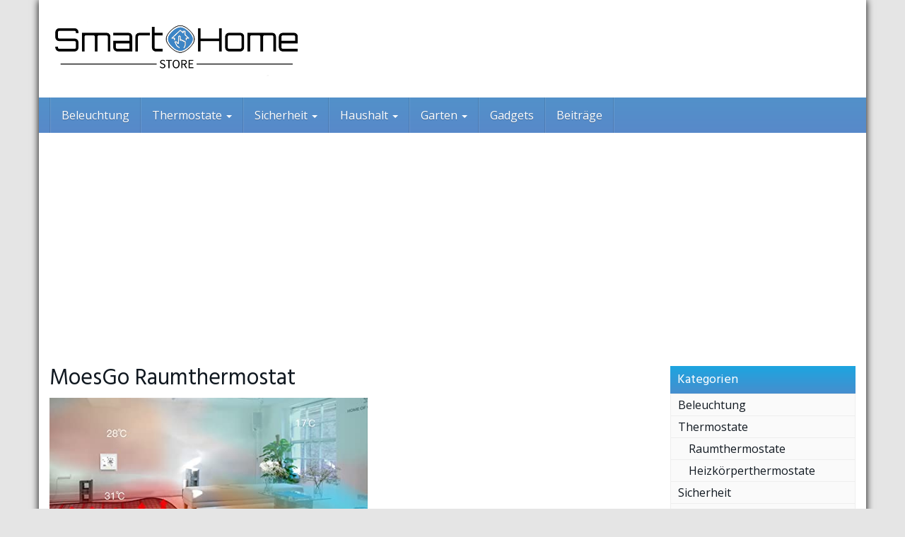

--- FILE ---
content_type: text/html; charset=UTF-8
request_url: https://smart-home-store.com/produkt/moesgo-smart-wlan-alexa-elektrische-fussbodenheizung-thermostatwifi-funk-thermostate-fussbodenheizung-raumthermostat-230v-fuer-16a-elektroheizungkompatibel-mit-smart-life-tuya-app-alexa-google-home/moesgo-raumthermostat-4
body_size: 28013
content:
<!DOCTYPE html>
<html lang="de">
	<head>
		<meta charset="utf-8">
		<meta name="viewport" content="width=device-width, initial-scale=1.0, maximum-scale=5.0, user-scalable=yes"/>
		<meta http-equiv="X-UA-Compatible" content="IE=edge,chrome=1">
		<title>MoesGo Raumthermostat - smarthomestore</title>
		<meta name='robots' content='index, follow, max-image-preview:large, max-snippet:-1, max-video-preview:-1' />
	<style>img:is([sizes="auto" i], [sizes^="auto," i]) { contain-intrinsic-size: 3000px 1500px }</style>
	
	<!-- This site is optimized with the Yoast SEO plugin v26.4 - https://yoast.com/wordpress/plugins/seo/ -->
	<link rel="canonical" href="https://smart-home-store.com/produkt/moesgo-smart-wlan-alexa-elektrische-fussbodenheizung-thermostatwifi-funk-thermostate-fussbodenheizung-raumthermostat-230v-fuer-16a-elektroheizungkompatibel-mit-smart-life-tuya-app-alexa-google-home/moesgo-raumthermostat-4/" />
	<meta property="og:locale" content="de_DE" />
	<meta property="og:type" content="article" />
	<meta property="og:title" content="MoesGo Raumthermostat - smarthomestore" />
	<meta property="og:url" content="https://smart-home-store.com/produkt/moesgo-smart-wlan-alexa-elektrische-fussbodenheizung-thermostatwifi-funk-thermostate-fussbodenheizung-raumthermostat-230v-fuer-16a-elektroheizungkompatibel-mit-smart-life-tuya-app-alexa-google-home/moesgo-raumthermostat-4/" />
	<meta property="og:site_name" content="smarthomestore" />
	<meta property="og:image" content="https://smart-home-store.com/produkt/moesgo-smart-wlan-alexa-elektrische-fussbodenheizung-thermostatwifi-funk-thermostate-fussbodenheizung-raumthermostat-230v-fuer-16a-elektroheizungkompatibel-mit-smart-life-tuya-app-alexa-google-home/moesgo-raumthermostat-4" />
	<meta property="og:image:width" content="500" />
	<meta property="og:image:height" content="500" />
	<meta property="og:image:type" content="image/jpeg" />
	<meta name="twitter:card" content="summary_large_image" />
	<script type="application/ld+json" class="yoast-schema-graph">{"@context":"https://schema.org","@graph":[{"@type":"WebPage","@id":"https://smart-home-store.com/produkt/moesgo-smart-wlan-alexa-elektrische-fussbodenheizung-thermostatwifi-funk-thermostate-fussbodenheizung-raumthermostat-230v-fuer-16a-elektroheizungkompatibel-mit-smart-life-tuya-app-alexa-google-home/moesgo-raumthermostat-4/","url":"https://smart-home-store.com/produkt/moesgo-smart-wlan-alexa-elektrische-fussbodenheizung-thermostatwifi-funk-thermostate-fussbodenheizung-raumthermostat-230v-fuer-16a-elektroheizungkompatibel-mit-smart-life-tuya-app-alexa-google-home/moesgo-raumthermostat-4/","name":"MoesGo Raumthermostat - smarthomestore","isPartOf":{"@id":"https://smart-home-store.com/#website"},"primaryImageOfPage":{"@id":"https://smart-home-store.com/produkt/moesgo-smart-wlan-alexa-elektrische-fussbodenheizung-thermostatwifi-funk-thermostate-fussbodenheizung-raumthermostat-230v-fuer-16a-elektroheizungkompatibel-mit-smart-life-tuya-app-alexa-google-home/moesgo-raumthermostat-4/#primaryimage"},"image":{"@id":"https://smart-home-store.com/produkt/moesgo-smart-wlan-alexa-elektrische-fussbodenheizung-thermostatwifi-funk-thermostate-fussbodenheizung-raumthermostat-230v-fuer-16a-elektroheizungkompatibel-mit-smart-life-tuya-app-alexa-google-home/moesgo-raumthermostat-4/#primaryimage"},"thumbnailUrl":"https://smart-home-store.com/wp-content/uploads/2021/12/moesgo-smart-wlan-alexa-elektrische-fussbodenheizung-thermostatwifi-funk-thermos-3.jpg","datePublished":"2021-12-01T08:51:06+00:00","breadcrumb":{"@id":"https://smart-home-store.com/produkt/moesgo-smart-wlan-alexa-elektrische-fussbodenheizung-thermostatwifi-funk-thermostate-fussbodenheizung-raumthermostat-230v-fuer-16a-elektroheizungkompatibel-mit-smart-life-tuya-app-alexa-google-home/moesgo-raumthermostat-4/#breadcrumb"},"inLanguage":"de","potentialAction":[{"@type":"ReadAction","target":["https://smart-home-store.com/produkt/moesgo-smart-wlan-alexa-elektrische-fussbodenheizung-thermostatwifi-funk-thermostate-fussbodenheizung-raumthermostat-230v-fuer-16a-elektroheizungkompatibel-mit-smart-life-tuya-app-alexa-google-home/moesgo-raumthermostat-4/"]}]},{"@type":"ImageObject","inLanguage":"de","@id":"https://smart-home-store.com/produkt/moesgo-smart-wlan-alexa-elektrische-fussbodenheizung-thermostatwifi-funk-thermostate-fussbodenheizung-raumthermostat-230v-fuer-16a-elektroheizungkompatibel-mit-smart-life-tuya-app-alexa-google-home/moesgo-raumthermostat-4/#primaryimage","url":"https://smart-home-store.com/wp-content/uploads/2021/12/moesgo-smart-wlan-alexa-elektrische-fussbodenheizung-thermostatwifi-funk-thermos-3.jpg","contentUrl":"https://smart-home-store.com/wp-content/uploads/2021/12/moesgo-smart-wlan-alexa-elektrische-fussbodenheizung-thermostatwifi-funk-thermos-3.jpg","width":500,"height":500,"caption":"MoesGo Raumthermostat"},{"@type":"BreadcrumbList","@id":"https://smart-home-store.com/produkt/moesgo-smart-wlan-alexa-elektrische-fussbodenheizung-thermostatwifi-funk-thermostate-fussbodenheizung-raumthermostat-230v-fuer-16a-elektroheizungkompatibel-mit-smart-life-tuya-app-alexa-google-home/moesgo-raumthermostat-4/#breadcrumb","itemListElement":[{"@type":"ListItem","position":1,"name":"Home","item":"https://smart-home-store.com/"},{"@type":"ListItem","position":2,"name":"MoesGo Raumthermostat"}]},{"@type":"WebSite","@id":"https://smart-home-store.com/#website","url":"https://smart-home-store.com/","name":"smarthomestore","description":"Das Portal für smarthome-Produkte","potentialAction":[{"@type":"SearchAction","target":{"@type":"EntryPoint","urlTemplate":"https://smart-home-store.com/?s={search_term_string}"},"query-input":{"@type":"PropertyValueSpecification","valueRequired":true,"valueName":"search_term_string"}}],"inLanguage":"de"}]}</script>
	<!-- / Yoast SEO plugin. -->


<link rel='dns-prefetch' href='//www.googletagmanager.com' />
<link rel='dns-prefetch' href='//pagead2.googlesyndication.com' />
<link rel='dns-prefetch' href='//fundingchoicesmessages.google.com' />
<link rel="alternate" type="application/rss+xml" title="smarthomestore &raquo; MoesGo Raumthermostat-Kommentar-Feed" href="https://smart-home-store.com/produkt/moesgo-smart-wlan-alexa-elektrische-fussbodenheizung-thermostatwifi-funk-thermostate-fussbodenheizung-raumthermostat-230v-fuer-16a-elektroheizungkompatibel-mit-smart-life-tuya-app-alexa-google-home/moesgo-raumthermostat-4/feed" />
		<!-- This site uses the Google Analytics by MonsterInsights plugin v9.10.0 - Using Analytics tracking - https://www.monsterinsights.com/ -->
		<!-- Note: MonsterInsights is not currently configured on this site. The site owner needs to authenticate with Google Analytics in the MonsterInsights settings panel. -->
					<!-- No tracking code set -->
				<!-- / Google Analytics by MonsterInsights -->
		<script type="text/javascript">
/* <![CDATA[ */
window._wpemojiSettings = {"baseUrl":"https:\/\/s.w.org\/images\/core\/emoji\/16.0.1\/72x72\/","ext":".png","svgUrl":"https:\/\/s.w.org\/images\/core\/emoji\/16.0.1\/svg\/","svgExt":".svg","source":{"concatemoji":"https:\/\/smart-home-store.com\/wp-includes\/js\/wp-emoji-release.min.js?ver=6.8.3"}};
/*! This file is auto-generated */
!function(s,n){var o,i,e;function c(e){try{var t={supportTests:e,timestamp:(new Date).valueOf()};sessionStorage.setItem(o,JSON.stringify(t))}catch(e){}}function p(e,t,n){e.clearRect(0,0,e.canvas.width,e.canvas.height),e.fillText(t,0,0);var t=new Uint32Array(e.getImageData(0,0,e.canvas.width,e.canvas.height).data),a=(e.clearRect(0,0,e.canvas.width,e.canvas.height),e.fillText(n,0,0),new Uint32Array(e.getImageData(0,0,e.canvas.width,e.canvas.height).data));return t.every(function(e,t){return e===a[t]})}function u(e,t){e.clearRect(0,0,e.canvas.width,e.canvas.height),e.fillText(t,0,0);for(var n=e.getImageData(16,16,1,1),a=0;a<n.data.length;a++)if(0!==n.data[a])return!1;return!0}function f(e,t,n,a){switch(t){case"flag":return n(e,"\ud83c\udff3\ufe0f\u200d\u26a7\ufe0f","\ud83c\udff3\ufe0f\u200b\u26a7\ufe0f")?!1:!n(e,"\ud83c\udde8\ud83c\uddf6","\ud83c\udde8\u200b\ud83c\uddf6")&&!n(e,"\ud83c\udff4\udb40\udc67\udb40\udc62\udb40\udc65\udb40\udc6e\udb40\udc67\udb40\udc7f","\ud83c\udff4\u200b\udb40\udc67\u200b\udb40\udc62\u200b\udb40\udc65\u200b\udb40\udc6e\u200b\udb40\udc67\u200b\udb40\udc7f");case"emoji":return!a(e,"\ud83e\udedf")}return!1}function g(e,t,n,a){var r="undefined"!=typeof WorkerGlobalScope&&self instanceof WorkerGlobalScope?new OffscreenCanvas(300,150):s.createElement("canvas"),o=r.getContext("2d",{willReadFrequently:!0}),i=(o.textBaseline="top",o.font="600 32px Arial",{});return e.forEach(function(e){i[e]=t(o,e,n,a)}),i}function t(e){var t=s.createElement("script");t.src=e,t.defer=!0,s.head.appendChild(t)}"undefined"!=typeof Promise&&(o="wpEmojiSettingsSupports",i=["flag","emoji"],n.supports={everything:!0,everythingExceptFlag:!0},e=new Promise(function(e){s.addEventListener("DOMContentLoaded",e,{once:!0})}),new Promise(function(t){var n=function(){try{var e=JSON.parse(sessionStorage.getItem(o));if("object"==typeof e&&"number"==typeof e.timestamp&&(new Date).valueOf()<e.timestamp+604800&&"object"==typeof e.supportTests)return e.supportTests}catch(e){}return null}();if(!n){if("undefined"!=typeof Worker&&"undefined"!=typeof OffscreenCanvas&&"undefined"!=typeof URL&&URL.createObjectURL&&"undefined"!=typeof Blob)try{var e="postMessage("+g.toString()+"("+[JSON.stringify(i),f.toString(),p.toString(),u.toString()].join(",")+"));",a=new Blob([e],{type:"text/javascript"}),r=new Worker(URL.createObjectURL(a),{name:"wpTestEmojiSupports"});return void(r.onmessage=function(e){c(n=e.data),r.terminate(),t(n)})}catch(e){}c(n=g(i,f,p,u))}t(n)}).then(function(e){for(var t in e)n.supports[t]=e[t],n.supports.everything=n.supports.everything&&n.supports[t],"flag"!==t&&(n.supports.everythingExceptFlag=n.supports.everythingExceptFlag&&n.supports[t]);n.supports.everythingExceptFlag=n.supports.everythingExceptFlag&&!n.supports.flag,n.DOMReady=!1,n.readyCallback=function(){n.DOMReady=!0}}).then(function(){return e}).then(function(){var e;n.supports.everything||(n.readyCallback(),(e=n.source||{}).concatemoji?t(e.concatemoji):e.wpemoji&&e.twemoji&&(t(e.twemoji),t(e.wpemoji)))}))}((window,document),window._wpemojiSettings);
/* ]]> */
</script>
<style id='wp-emoji-styles-inline-css' type='text/css'>

	img.wp-smiley, img.emoji {
		display: inline !important;
		border: none !important;
		box-shadow: none !important;
		height: 1em !important;
		width: 1em !important;
		margin: 0 0.07em !important;
		vertical-align: -0.1em !important;
		background: none !important;
		padding: 0 !important;
	}
</style>
<link rel='stylesheet' id='wp-block-library-css' href='https://smart-home-store.com/wp-includes/css/dist/block-library/style.min.css?ver=6.8.3' type='text/css' media='all' />
<style id='classic-theme-styles-inline-css' type='text/css'>
/*! This file is auto-generated */
.wp-block-button__link{color:#fff;background-color:#32373c;border-radius:9999px;box-shadow:none;text-decoration:none;padding:calc(.667em + 2px) calc(1.333em + 2px);font-size:1.125em}.wp-block-file__button{background:#32373c;color:#fff;text-decoration:none}
</style>
<style id='global-styles-inline-css' type='text/css'>
:root{--wp--preset--aspect-ratio--square: 1;--wp--preset--aspect-ratio--4-3: 4/3;--wp--preset--aspect-ratio--3-4: 3/4;--wp--preset--aspect-ratio--3-2: 3/2;--wp--preset--aspect-ratio--2-3: 2/3;--wp--preset--aspect-ratio--16-9: 16/9;--wp--preset--aspect-ratio--9-16: 9/16;--wp--preset--color--black: #000000;--wp--preset--color--cyan-bluish-gray: #abb8c3;--wp--preset--color--white: #ffffff;--wp--preset--color--pale-pink: #f78da7;--wp--preset--color--vivid-red: #cf2e2e;--wp--preset--color--luminous-vivid-orange: #ff6900;--wp--preset--color--luminous-vivid-amber: #fcb900;--wp--preset--color--light-green-cyan: #7bdcb5;--wp--preset--color--vivid-green-cyan: #00d084;--wp--preset--color--pale-cyan-blue: #8ed1fc;--wp--preset--color--vivid-cyan-blue: #0693e3;--wp--preset--color--vivid-purple: #9b51e0;--wp--preset--gradient--vivid-cyan-blue-to-vivid-purple: linear-gradient(135deg,rgba(6,147,227,1) 0%,rgb(155,81,224) 100%);--wp--preset--gradient--light-green-cyan-to-vivid-green-cyan: linear-gradient(135deg,rgb(122,220,180) 0%,rgb(0,208,130) 100%);--wp--preset--gradient--luminous-vivid-amber-to-luminous-vivid-orange: linear-gradient(135deg,rgba(252,185,0,1) 0%,rgba(255,105,0,1) 100%);--wp--preset--gradient--luminous-vivid-orange-to-vivid-red: linear-gradient(135deg,rgba(255,105,0,1) 0%,rgb(207,46,46) 100%);--wp--preset--gradient--very-light-gray-to-cyan-bluish-gray: linear-gradient(135deg,rgb(238,238,238) 0%,rgb(169,184,195) 100%);--wp--preset--gradient--cool-to-warm-spectrum: linear-gradient(135deg,rgb(74,234,220) 0%,rgb(151,120,209) 20%,rgb(207,42,186) 40%,rgb(238,44,130) 60%,rgb(251,105,98) 80%,rgb(254,248,76) 100%);--wp--preset--gradient--blush-light-purple: linear-gradient(135deg,rgb(255,206,236) 0%,rgb(152,150,240) 100%);--wp--preset--gradient--blush-bordeaux: linear-gradient(135deg,rgb(254,205,165) 0%,rgb(254,45,45) 50%,rgb(107,0,62) 100%);--wp--preset--gradient--luminous-dusk: linear-gradient(135deg,rgb(255,203,112) 0%,rgb(199,81,192) 50%,rgb(65,88,208) 100%);--wp--preset--gradient--pale-ocean: linear-gradient(135deg,rgb(255,245,203) 0%,rgb(182,227,212) 50%,rgb(51,167,181) 100%);--wp--preset--gradient--electric-grass: linear-gradient(135deg,rgb(202,248,128) 0%,rgb(113,206,126) 100%);--wp--preset--gradient--midnight: linear-gradient(135deg,rgb(2,3,129) 0%,rgb(40,116,252) 100%);--wp--preset--font-size--small: 13px;--wp--preset--font-size--medium: 20px;--wp--preset--font-size--large: 36px;--wp--preset--font-size--x-large: 42px;--wp--preset--spacing--20: 0.44rem;--wp--preset--spacing--30: 0.67rem;--wp--preset--spacing--40: 1rem;--wp--preset--spacing--50: 1.5rem;--wp--preset--spacing--60: 2.25rem;--wp--preset--spacing--70: 3.38rem;--wp--preset--spacing--80: 5.06rem;--wp--preset--shadow--natural: 6px 6px 9px rgba(0, 0, 0, 0.2);--wp--preset--shadow--deep: 12px 12px 50px rgba(0, 0, 0, 0.4);--wp--preset--shadow--sharp: 6px 6px 0px rgba(0, 0, 0, 0.2);--wp--preset--shadow--outlined: 6px 6px 0px -3px rgba(255, 255, 255, 1), 6px 6px rgba(0, 0, 0, 1);--wp--preset--shadow--crisp: 6px 6px 0px rgba(0, 0, 0, 1);}:where(.is-layout-flex){gap: 0.5em;}:where(.is-layout-grid){gap: 0.5em;}body .is-layout-flex{display: flex;}.is-layout-flex{flex-wrap: wrap;align-items: center;}.is-layout-flex > :is(*, div){margin: 0;}body .is-layout-grid{display: grid;}.is-layout-grid > :is(*, div){margin: 0;}:where(.wp-block-columns.is-layout-flex){gap: 2em;}:where(.wp-block-columns.is-layout-grid){gap: 2em;}:where(.wp-block-post-template.is-layout-flex){gap: 1.25em;}:where(.wp-block-post-template.is-layout-grid){gap: 1.25em;}.has-black-color{color: var(--wp--preset--color--black) !important;}.has-cyan-bluish-gray-color{color: var(--wp--preset--color--cyan-bluish-gray) !important;}.has-white-color{color: var(--wp--preset--color--white) !important;}.has-pale-pink-color{color: var(--wp--preset--color--pale-pink) !important;}.has-vivid-red-color{color: var(--wp--preset--color--vivid-red) !important;}.has-luminous-vivid-orange-color{color: var(--wp--preset--color--luminous-vivid-orange) !important;}.has-luminous-vivid-amber-color{color: var(--wp--preset--color--luminous-vivid-amber) !important;}.has-light-green-cyan-color{color: var(--wp--preset--color--light-green-cyan) !important;}.has-vivid-green-cyan-color{color: var(--wp--preset--color--vivid-green-cyan) !important;}.has-pale-cyan-blue-color{color: var(--wp--preset--color--pale-cyan-blue) !important;}.has-vivid-cyan-blue-color{color: var(--wp--preset--color--vivid-cyan-blue) !important;}.has-vivid-purple-color{color: var(--wp--preset--color--vivid-purple) !important;}.has-black-background-color{background-color: var(--wp--preset--color--black) !important;}.has-cyan-bluish-gray-background-color{background-color: var(--wp--preset--color--cyan-bluish-gray) !important;}.has-white-background-color{background-color: var(--wp--preset--color--white) !important;}.has-pale-pink-background-color{background-color: var(--wp--preset--color--pale-pink) !important;}.has-vivid-red-background-color{background-color: var(--wp--preset--color--vivid-red) !important;}.has-luminous-vivid-orange-background-color{background-color: var(--wp--preset--color--luminous-vivid-orange) !important;}.has-luminous-vivid-amber-background-color{background-color: var(--wp--preset--color--luminous-vivid-amber) !important;}.has-light-green-cyan-background-color{background-color: var(--wp--preset--color--light-green-cyan) !important;}.has-vivid-green-cyan-background-color{background-color: var(--wp--preset--color--vivid-green-cyan) !important;}.has-pale-cyan-blue-background-color{background-color: var(--wp--preset--color--pale-cyan-blue) !important;}.has-vivid-cyan-blue-background-color{background-color: var(--wp--preset--color--vivid-cyan-blue) !important;}.has-vivid-purple-background-color{background-color: var(--wp--preset--color--vivid-purple) !important;}.has-black-border-color{border-color: var(--wp--preset--color--black) !important;}.has-cyan-bluish-gray-border-color{border-color: var(--wp--preset--color--cyan-bluish-gray) !important;}.has-white-border-color{border-color: var(--wp--preset--color--white) !important;}.has-pale-pink-border-color{border-color: var(--wp--preset--color--pale-pink) !important;}.has-vivid-red-border-color{border-color: var(--wp--preset--color--vivid-red) !important;}.has-luminous-vivid-orange-border-color{border-color: var(--wp--preset--color--luminous-vivid-orange) !important;}.has-luminous-vivid-amber-border-color{border-color: var(--wp--preset--color--luminous-vivid-amber) !important;}.has-light-green-cyan-border-color{border-color: var(--wp--preset--color--light-green-cyan) !important;}.has-vivid-green-cyan-border-color{border-color: var(--wp--preset--color--vivid-green-cyan) !important;}.has-pale-cyan-blue-border-color{border-color: var(--wp--preset--color--pale-cyan-blue) !important;}.has-vivid-cyan-blue-border-color{border-color: var(--wp--preset--color--vivid-cyan-blue) !important;}.has-vivid-purple-border-color{border-color: var(--wp--preset--color--vivid-purple) !important;}.has-vivid-cyan-blue-to-vivid-purple-gradient-background{background: var(--wp--preset--gradient--vivid-cyan-blue-to-vivid-purple) !important;}.has-light-green-cyan-to-vivid-green-cyan-gradient-background{background: var(--wp--preset--gradient--light-green-cyan-to-vivid-green-cyan) !important;}.has-luminous-vivid-amber-to-luminous-vivid-orange-gradient-background{background: var(--wp--preset--gradient--luminous-vivid-amber-to-luminous-vivid-orange) !important;}.has-luminous-vivid-orange-to-vivid-red-gradient-background{background: var(--wp--preset--gradient--luminous-vivid-orange-to-vivid-red) !important;}.has-very-light-gray-to-cyan-bluish-gray-gradient-background{background: var(--wp--preset--gradient--very-light-gray-to-cyan-bluish-gray) !important;}.has-cool-to-warm-spectrum-gradient-background{background: var(--wp--preset--gradient--cool-to-warm-spectrum) !important;}.has-blush-light-purple-gradient-background{background: var(--wp--preset--gradient--blush-light-purple) !important;}.has-blush-bordeaux-gradient-background{background: var(--wp--preset--gradient--blush-bordeaux) !important;}.has-luminous-dusk-gradient-background{background: var(--wp--preset--gradient--luminous-dusk) !important;}.has-pale-ocean-gradient-background{background: var(--wp--preset--gradient--pale-ocean) !important;}.has-electric-grass-gradient-background{background: var(--wp--preset--gradient--electric-grass) !important;}.has-midnight-gradient-background{background: var(--wp--preset--gradient--midnight) !important;}.has-small-font-size{font-size: var(--wp--preset--font-size--small) !important;}.has-medium-font-size{font-size: var(--wp--preset--font-size--medium) !important;}.has-large-font-size{font-size: var(--wp--preset--font-size--large) !important;}.has-x-large-font-size{font-size: var(--wp--preset--font-size--x-large) !important;}
:where(.wp-block-post-template.is-layout-flex){gap: 1.25em;}:where(.wp-block-post-template.is-layout-grid){gap: 1.25em;}
:where(.wp-block-columns.is-layout-flex){gap: 2em;}:where(.wp-block-columns.is-layout-grid){gap: 2em;}
:root :where(.wp-block-pullquote){font-size: 1.5em;line-height: 1.6;}
</style>
<link rel='stylesheet' id='font-awesome-css' href='https://smart-home-store.com/wp-content/themes/affiliatetheme/_/css/font-awesome.min.css?ver=5.13.0' type='text/css' media='all' />
<link rel='stylesheet' id='boostrap-css' href='https://smart-home-store.com/wp-content/themes/affiliatetheme/_/css/bootstrap.min.css?ver=6.8.3' type='text/css' media='all' />
<link rel='stylesheet' id='theme-css' href='https://smart-home-store.com/wp-content/themes/affiliatetheme/style.css?ver=6.8.3' type='text/css' media='all' />
<style id='theme-inline-css' type='text/css'>
 #wrapper{ background-color:#ffffff; background-color:#ffffff; box-shadow:0 0 10px #000000; } #wrapper-fluid #main{ background-color:#ffffff; background-color:#ffffff; } a { color:#c01313; } a:hover, a:focus { color:#c62a2a; } ::selection { background:#ba8c8c; color:#ffffff; } ::-moz-selection { background:#ba8c8c; color:#ffffff; } .btn-at, .btn-primary { color:#ffffff; background-color:#c01313; border-color:#c01313; } .btn-detail { color:#ffffff; background-color:#9fa2a5; border-color:#9fa2a5; } .btn-buy { color:#ffffff; background-color:#f3961d; border-color:#f3961d; } .btn-link { color:#b6babd; }.btn-at.btn-outline, .btn-primary.btn-outline {background:none;color:#c01313;}.btn-detail.btn-outline {background:none; color:#9fa2a5;}.btn-buy.btn-outline {background:none; color:#f3961d;} .btn-at:hover, .btn-at:focus, .btn-at:active, .btn-primary:hover, .btn-primary:focus, .btn-primary:active, .btn-primary:active:hover, .btn-primary:active:focus { color:#ffffff; background-color:#c62a2a; border-color:#c62a2a; } .btn-detail:hover, .btn-detail:focus, .btn-detail:active { color:#ffffff; background-color:#a8abae; border-color:#a8abae; } .btn-buy:hover, .btn-buy:focus, .btn-buy:active { color:#ffffff; background-color:#f4a033; border-color:#f4a033; } .btn-link:hover, .btn-link:focus, .btn-link:active { color:#6f7479; } #topbar { background-color:rgb(245, 245, 245); background-color:rgba(245,245,245,1); color:#ebf1f9; } #topbar a { color:#9fa2a5; } #topbar a:hover, #topbar a:focus { color:#81d742; } #header { color:#b7b7b7; background-color:rgb(255, 255, 255); background:-moz-linear-gradient(top, rgba(255,255,255,1) 0%, rgba(255,255,255,1) 100%); background:-webkit-gradient(linear, left top, left bottom, color-stop(0%,rgba(255,255,255,1)), color-stop(100%,rgba(255,255,255,1))); background:-webkit-linear-gradient(top, rgba(255,255,255,1) 0%,rgba(255,255,255,1) 100%); background:-o-linear-gradient(top, rgba(255,255,255,1) 0%,rgba(255,255,255,1) 100%); background:-ms-linear-gradient(top, rgba(255,255,255,1) 0%,rgba(255,255,255,1) 100%); background:linear-gradient(to bottom, rgba(255,255,255,1) 0%,rgba(255,255,255,1) 100%); filter:progid:DXImageTransform.Microsoft.gradient( startColorstr='#ffffff', endColorstr='#ffffff',GradientType=0 ); } #header .brand { color:#1247b9; } #header .brand small { color:#b7b7b7; } #header .brand:hover, #header .brand:focus { color:#101820; }.cart-mini .fa {color:#1247b9;}.cart-mini strong {color:#101820;}.cart-mini a:hover strong,.cart-mini a:focus strong {color:#1247b9;}.cart-mini small {color:#b7b7b7;} #navigation .navbar { background-color:#5889c9; background:-moz-linear-gradient(top, #5291c9 0px, #5889c9 50px); background:-webkit-gradient(linear, left top, left bottom, color-stop(0px,#5291c9), color-stop(50px,#5889c9)); background:-webkit-linear-gradient(top, #5291c9 0px,#5889c9 50px); background:-o-linear-gradient(top, #5291c9 0px,#5889c9 50px); background:-ms-linear-gradient(top, #5291c9 0px,#5889c9 50px); background:linear-gradient(to bottom, #5291c9 0px,#5889c9 50px); filter:progid:DXImageTransform.Microsoft.gradient( startColorstr='#5291c9', endColorstr='#5889c9',GradientType=0 ); } #navigation .navbar .navbar-nav > li > a { color:#ffffff; } #navigation .navbar .navbar-nav > li > a:hover, #navigation .navbar .navbar-nav > li > a:focus, #navigation .navbar .navbar-nav > li:hover > a, #navigation .navbar .navbar-nav > .open > a, #navigation .navbar .navbar-nav > .open > a:hover, #navigation .navbar .navbar-nav > .open > a:focus, #navigation .navbar .navbar-nav > .current_page_item > a:hover, #navigation .navbar .navbar-nav > .current_page_item > a:focus, #navigation .navbar .navbar-nav > .current_page_parent > a:hover, #navigation .navbar .navbar-nav > .current_page_parent > a:focus { color:#ffffff; background-color:#455791; background:-moz-linear-gradient(top, #4b598c 0%, #455791 100%); background:-webkit-gradient(linear, left top, left bottom, color-stop(0%,#4b598c), color-stop(100%,#455791)); background:-webkit-linear-gradient(top, #4b598c 0%,#455791 100%); background:-o-linear-gradient(top, #4b598c 0%,#455791 100%); background:-ms-linear-gradient(top, #4b598c 0%,#455791 100%); background:linear-gradient(to bottom, #4b598c 0%,#455791 100%); filter:progid:DXImageTransform.Microsoft.gradient( startColorstr='#4b598c', endColorstr='#455791',GradientType=0 ); } #navigation .navbar .navbar-nav > .current_page_item > a, #navigation .navbar .navbar-nav > .current_page_parent > a,#navigation .navbar .navbar-nav > .current-menu-item > a, #navigation .navbar .navbar-nav > .current-menu-ancestor > a { color:#000000; } #navigation .navbar .navbar-brand { color:#575555; } #navigation .navbar .navbar-brand:hover, #navigation .navbar .navbar-brand:focus { color:#ffffff; } #navigation .navbar .navbar-brand, #navigation .navbar .navbar-nav > li > a { text-shadow:0 1px 0 rgba(0, 0, 0, 0.25); } @media (max-width:767px) { #navigation .navbar .navbar-toggle .icon-bar { box-shadow:0 1px 0 rgba(0, 0, 0, 0.25); } } @media (min-width:768px) { #navigation .navbar .navbar-nav { border-right:1px solid rgb(255, 255, 255); border-right:1px solid rgba(255,255,255,0.1); border-left:1px solid rgb(0, 0, 0); border-left:1px solid rgba(0,0,0,0.1); } #navigation .navbar .navbar-nav > li { border-right:1px solid rgb(0, 0, 0); border-right:1px solid rgba(0,0,0,0.1); border-left:1px solid rgb(255, 255, 255); border-left:1px solid rgba(255,255,255,0.1); } #navigation .dropdown-submenu > a:after { border-left-color:#9fa2a5; } #navigation .dropdown-submenu:hover > a:after, #navigation .dropdown-submenu.open > a:after, #navigation .dropdown-submenu > a:hover:after, #navigation .dropdown-submenu > a:focus:after { border-left-color:#ffffff!important; } } @media (max-width:767px) { #navigation .navbar .navbar-collapse { border-color:rgb(0, 0, 0); border-color:rgba(0,0,0,0.1); box-shadow:inset 0 1px 0 rgb(255, 255, 255); box-shadow:inset 0 1px 0 rgba(255,255,255,0.1); } #navigation .navbar .navbar-form { border-color:rgb(0, 0, 0); border-color:rgba(0,0,0,0.1); box-shadow:inset 0 1px 0 rgb(255, 255, 255), 0 1px 0 rgb(255, 255, 255); box-shadow:inset 0 1px 0 rgba(255,255,255,0.1), 0 1px 0 rgba(255,255,255,0.1); } } #navigation .navbar .navbar-toggle .icon-bar { background-color:#575555; } #navigation .navbar .navbar-toggle:hover .icon-bar, #navigation .navbar .navbar-toggle:focus .icon-bar { background-color:#ffffff; } #navigation .dropdown-menu { background-color:#7085b7; background-color:#7085b7; } #navigation .dropdown-menu > li > a { color:#ffffff; } #navigation .dropdown-menu > .current_page_item > a, #navigation .dropdown-menu > .current_page_parent > a { color:#9fa2a5; } #navigation .dropdown-menu > .current_page_item > a:after, #navigation .dropdown-menu > .current_page_parent > a:after { border-left-color:#9fa2a5; } #navigation .dropdown-menu > li:hover > a, #navigation .dropdown-menu > li.open > a, #navigation .dropdown-menu > li > a:hover, #navigation .dropdown-menu > li > a:focus { background-color:#919fc1; background-color:#919fc1; color:#ffffff; } .thumbnail[class*="product-"] .product-title { color:#101820; } .thumbnail[class*="product-"] .product-title:hover,.thumbnail[class*="product-"] .product-title:focus { color:#c01313; text-decoration:none; } #sidebar .widget { background-color:rgb(250, 250, 250); background-color:rgba(250,250,250,1); border:1px solid #eee; }#sidebar .widget .h1 { color:#ffffff; background-color:#468ece; background:-moz-linear-gradient(top, #1da5e0 0%, #468ece 100%); background:-webkit-gradient(linear, left top, left bottom, color-stop(0%,#1da5e0), color-stop(100%,#468ece)); background:-webkit-linear-gradient(top, #1da5e0 0%,#468ece 100%); background:-o-linear-gradient(top, #1da5e0 0%,#468ece 100%); background:-ms-linear-gradient(top, #1da5e0 0%,#468ece 100%); background:linear-gradient(to bottom, #1da5e0 0%,#468ece 100%); filter:progid:DXImageTransform.Microsoft.gradient( startColorstr='#1da5e0', endColorstr='#468ece',GradientType=0 ); } #sidebar .widget_inline ul li, #sidebar .widget_block ul li a,#sidebar .widget_amazon_cart .price-sum, .filterform .form-group { border-top:1px solid #eee; }#sidebar .widget hr {border-color:#eee;}#sidebar .widget_amazon_cart .price-sum {border-bottom:1px solid #eee;}#sidebar .widget a:not(.btn),.thumbnail[class*="product-"] .product-title {color:#101820;}#sidebar .widget a:not(.btn):hover,#sidebar .widget a:not(.btn):focus,.thumbnail[class*="product-"] .product-title:hover,.thumbnail[class*="product-"] .product-title:focus {color:#c01313;} #sidebar .widget_block a:not(.btn),#sidebar .widget_product_feed ul li a p,#sidebar .widget_amazon_cart ul li a p { color:#101820; } #sidebar .widget_block a:not(.btn):hover, #sidebar .widget_block a:not(.btn):focus,#sidebar .widget_product_feed ul li a:hover p,#sidebar .widget_amazon_cart ul li a:hover p,#sidebar .widget_product_feed ul li a:focus p,#sidebar .widget_amazon_cart ul li a:focus p { background-color:rgb(255, 255, 255); background-color:rgba(255,255,255,1); color:#c01313; } #sidebar .widget_block ul > li > a:hover + .count, #sidebar .widget_block ul > li > a:focus + .count { color:#c01313; } #sidebar .widget_inline ul li, #sidebar .widget .post-date, #sidebar .widget .rss-date, #sidebar .widget cite, #sidebar .widget .count, #sidebar .widget_inline caption,#sidebar .widget .filterform .slide span,#sidebar .widget_amazon_cart .remove a,#sidebar .widget .filterform .filter-instruction,#sidebar .widget_calendar #wp-calendar td,#sidebar .widget_product_advice .product-tax a { color:#9fa2a5; }#sidebar .widget .textwidget,#sidebar .widget .filterform label,#sidebar .widget .filterform .control-label,#sidebar .widget_calendar #wp-calendar th,#sidebar .widget_calendar #wp-calendar caption,#sidebar .widget label.screen-reader-text,#sidebar .widget_amazon_cart .price-sum { color:#6f7479;}.toc_widget > .toc_widget_list li {border-top:1px solid #eee;}.toc_widget > .toc_widget_list li a > .toc_number {color:#c01313;} #footer .widget { background-color:#fff; background-color:#fff; border:1px solid #f5f5f5; }#footer .widget .h1 { color:#101820; background-color:rgb(255, 255, 255); background:-moz-linear-gradient(top, rgba(255,255,255,1) 0%, rgba(255,255,255,1) 100%); background:-webkit-gradient(linear, left top, left bottom, color-stop(0%,rgba(255,255,255,1)), color-stop(100%,rgba(255,255,255,1))); background:-webkit-linear-gradient(top, rgba(255,255,255,1) 0%,rgba(255,255,255,1) 100%); background:-o-linear-gradient(top, rgba(255,255,255,1) 0%,rgba(255,255,255,1) 100%); background:-ms-linear-gradient(top, rgba(255,255,255,1) 0%,rgba(255,255,255,1) 100%); background:linear-gradient(to bottom, rgba(255,255,255,1) 0%,rgba(255,255,255,1) 100%); filter:progid:DXImageTransform.Microsoft.gradient( startColorstr='#ffffff', endColorstr='#ffffff',GradientType=0 );border-bottom:1px solid #f5f5f5;} #footer .widget_inline ul li, #footer .widget_block ul > li > a,#footer .widget_amazon_cart .price-sum, #footer .filterform .form-group { border-top:1px solid #f5f5f5; }#footer .widget hr {border-color:#f5f5f5;}#footer .widget_amazon_cart .price-sum {border-bottom:1px solid #f5f5f5;}#footer .widget a:not(.btn),#footer .thumbnail[class*="product-"] .product-title {color:#101820;}#footer .widget a:not(.btn):hover,#footer .widget a:not(.btn):focus,#footer .thumbnail[class*="product-"] .product-title:hover,#footer .thumbnail[class*="product-"] .product-title:focus {color:#c01313;} #footer .widget_block a:not(.btn),#footer .widget_product_feed ul li a p,#footer .widget_amazon_cart ul li a p { color:#101820; } #footer .widget_block a:not(.btn):hover, #footer .widget_block a:not(.btn):focus,#footer .widget_product_feed ul li a:hover p,#footer .widget_amazon_cart ul li a:hover p,#footer .widget_product_feed ul li a:focus p,#footer .widget_amazon_cart ul li a:focus p { background-color:rgb(250, 250, 250); background-color:rgba(250,250,250,1); color:#c01313; } #footer .widget_block ul > li > a:hover + .count, #footer .widget_block ul > li > a:focus + .count { color:#c01313; } #footer .widget_inline ul li, #footer .widget .post-date, #footer .widget .rss-date, #footer .widget cite, #footer .widget .count, #footer .widget_inline caption,#footer .widget .filterform .slide span,#footer .widget_amazon_cart .remove a,#footer .widget .filterform .filter-instruction,#footer .widget_calendar #wp-calendar td,#footer .widget_product_advice .product-tax a { color:#9fa2a5; }#footer .widget .textwidget,#footer .widget .filterform label,#footer .widget .filterform .control-label,#footer .widget_calendar #wp-calendar th,#footer .widget_calendar #wp-calendar caption,#footer .widget label.screen-reader-text,#footer .widget_amazon_cart .price-sum { color:#6f7479;}.table-amazon-cart .product-title p a {color:#101820;}.table-amazon-cart .product-title p a:hover,.table-amazon-cart .product-title p a:focus {color:#c01313;} #breadcrumbs { background-color:rgb(16, 24, 32); background-color:rgba(16,24,32,1); } #breadcrumbs p { color:#6f7479; } #breadcrumbs a { color:#9fa2a5; } #breadcrumbs a:hover, #breadcrumbs a:focus { color:#ffffff; } #footer-top { background-color:rgb(255, 255, 255); background-color:rgba(255,255,255,1); } #footer-bottom { background-color:rgb(255, 255, 255); background-color:rgba(255,255,255,1); color:#9fa2a5; } #footer-bottom a { color:#9fa2a5; } #footer-bottom a:hover, #footer-bottom a:focus { color:#c01313; } .table-product > thead > tr > th { color:#ffffff; background:#5faaec; background:-moz-linear-gradient(top, #5faaec 0%, #155288 100%); background:-webkit-gradient(linear, left top, left bottom, color-stop(0%,#5faaec), color-stop(100%,#155288)); background:-webkit-linear-gradient(top, #5faaec 0%,#155288 100%); background:-o-linear-gradient(top, #5faaec 0%,#155288 100%); background:-ms-linear-gradient(top, #5faaec 0%,#155288 100%); background:linear-gradient(to bottom, #5faaec 0%,#155288 100%); filter:progid:DXImageTransform.Microsoft.gradient( startColorstr="#5faaec", endColorstr="#155288",GradientType=0 ); } .table-product-x thead tr:first-of-type .table-highlight { color:#ffffff; background:#38bc23; background:-moz-linear-gradient(top, #38bc23 0%, #2ab035 100%); background:-webkit-gradient(linear, left top, left bottom, color-stop(0%,#38bc23), color-stop(100%,#2ab035)); background:-webkit-linear-gradient(top, #38bc23 0%,#2ab035 100%); background:-o-linear-gradient(top, #38bc23 0%,#2ab035 100%); background:-ms-linear-gradient(top, #38bc23 0%,#2ab035 100%); background:linear-gradient(to bottom, #38bc23 0%,#2ab035 100%); filter:progid:DXImageTransform.Microsoft.gradient( startColorstr="#38bc23", endColorstr="#2ab035",GradientType=0 ); border-left:2px solid #2ab035 !important; border-right:2px solid #2ab035 !important; } .table-product-x tbody .table-highlight { border-left:2px solid #2ab035 !important; border-right:2px solid #2ab035 !important; } .table-product-x tbody tr:last-of-type .table-highlight { border-bottom:2px solid #2ab035 !important; } .table-product-y .table-highlight { border:none; box-shadow:0 2px 0 #2ab035 inset, 0 -2px 0 #2ab035 inset; } .table-product-y .table-highlight:first-of-type { background:#2ab035; color:#ffffff; } .table-product-y .table-highlight:last-of-type { box-shadow:0 2px 0 #2ab035 inset, 0 -2px 0 #2ab035 inset, -2px 0 0 #2ab035 inset; } .table-product .table-highlight { background:rgba(66,181,0,0.13); border-color:rgba(103,181,36,0.1); } #header > .container .form-search .btn:hover, #header > .container .form-search .btn:focus { color:#c01313; } .post-meta a:hover, .post-meta a:focus { color:#c01313; } article[class*="post-"] > h2 > a:hover, article[class*="post-"] > h2 > a:focus, article[class*="post-"] > .post-inner > h2 > a:hover, article[class*="post-"] > .post-inner > h2 > a:focus { color:#c01313; } .pagination > li > a:hover, .pagination > li > span:hover, .pagination > li > a:focus, .pagination > li > span:focus { color:#c01313; } .pagination > .active > a, .pagination > .active > span, .pagination > .active > a:hover, .pagination > .active > span:hover, .pagination > .active > a:focus, .pagination > .active > span:focus { background-color:#c01313; border-color:#c01313; } .pager li > a:hover, .pager li > a:focus { color:#c01313; } .comment .media-heading a:hover, .comment .media-heading a:focus { color:#c01313; } .comment .comment-reply-link:hover, .comment .comment-reply-link:focus { color:#c01313; } .nav-tabs > li.active > a, .nav-tabs > li.active > a:hover, .nav-tabs > li.active > a:focus { color:#c01313; } div[id*="accordion"] .panel-heading .panel-title[aria-expanded="true"] { color:#c01313; } @media (max-width:767px) { #atTab.nav-tabs .dropdown-menu > li > a:focus, #atTab.nav-tabs .dropdown-menu > li > a:hover { color:#c01313; } #atTab.nav-tabs .dropdown-menu > li.active > a { background:#c01313; } } .result-filter .btn-link.active { color:#c01313; } .badge-at { background:#c01313; } .table-product .product-title > a:hover, .table-product .product-title > a:focus { color:#c01313; } .product-reviews-number .progress svg path { stroke:#c01313; } .filterform .slider-selection { background:#c01313; } .select2-container--default .select2-results__option--highlighted[aria-selected] { background-color:#c01313; } .select2-container--default .select2-results > .select2-results__options::-webkit-scrollbar-thumb:active { background:#c01313; } article[class*="post-"] > h2 > a, article[class*="post-"] > .post-inner > h2 > a { color:#101820; } .comment .media-heading { color:#101820; } .form-control:focus { color:#101820; } .result-filter .btn-link:hover, .result-filter .btn-link:focus { color:#101820; } .table-product .product-title > a { color:#101820; } .product_top_rated .title a { color:#101820; } .product_top_rated .title a:hover, .product_top_rated .title a:focus { color:#c01313; } .product-select-shortcode .label-control { color:#101820; } .product_top_rated .progress-bar { background:#c01313; } .product-grid-hover:hover .caption-hover { box-shadow:0 0 0 3px #c01313; } .product-grid-hover .caption-hover .caption-hover-txt { border:3px solid #c01313; } .page-nav > span { color:#c01313; } .page-nav a:hover, .page-nav a:focus { color:#c01313; }.product-price .price,.widget_amazon_cart .product-price {color:#7ab317;}.product-price .price del,.widget_amazon_cart .product-price del {color:#c01313;}.product-rating {color:#9fa2a5;}.product-rating [class*="fa-star"] {color:#f3961d;}.product-price .price-hint {color:#9fa2a5;}.table-product .product-reviews .rating-summary-value {color:#101820;}.cookie-bar {background:rgba(16,24,32, 0.95);} 
</style>
<link rel='stylesheet' id='lightbox-css' href='https://smart-home-store.com/wp-content/themes/affiliatetheme/_/css/lightbox.css?ver=6.8.3' type='text/css' media='all' />
<script type="text/javascript" src="https://smart-home-store.com/wp-includes/js/jquery/jquery.min.js?ver=3.7.1" id="jquery-core-js"></script>
<script type="text/javascript" src="https://smart-home-store.com/wp-includes/js/jquery/jquery-migrate.min.js?ver=3.4.1" id="jquery-migrate-js"></script>

<!-- Google Tag (gtac.js) durch Site-Kit hinzugefügt -->
<!-- Von Site Kit hinzugefügtes Google-Analytics-Snippet -->
<script type="text/javascript" src="https://www.googletagmanager.com/gtag/js?id=GT-M6J6CZ9" id="google_gtagjs-js" async></script>
<script type="text/javascript" id="google_gtagjs-js-after">
/* <![CDATA[ */
window.dataLayer = window.dataLayer || [];function gtag(){dataLayer.push(arguments);}
gtag("set","linker",{"domains":["smart-home-store.com"]});
gtag("js", new Date());
gtag("set", "developer_id.dZTNiMT", true);
gtag("config", "GT-M6J6CZ9");
 window._googlesitekit = window._googlesitekit || {}; window._googlesitekit.throttledEvents = []; window._googlesitekit.gtagEvent = (name, data) => { var key = JSON.stringify( { name, data } ); if ( !! window._googlesitekit.throttledEvents[ key ] ) { return; } window._googlesitekit.throttledEvents[ key ] = true; setTimeout( () => { delete window._googlesitekit.throttledEvents[ key ]; }, 5 ); gtag( "event", name, { ...data, event_source: "site-kit" } ); }; 
/* ]]> */
</script>
<link rel="https://api.w.org/" href="https://smart-home-store.com/wp-json/" /><link rel="alternate" title="JSON" type="application/json" href="https://smart-home-store.com/wp-json/wp/v2/media/1733" /><link rel="EditURI" type="application/rsd+xml" title="RSD" href="https://smart-home-store.com/xmlrpc.php?rsd" />
<link rel='shortlink' href='https://smart-home-store.com/?p=1733' />
<link rel="alternate" title="oEmbed (JSON)" type="application/json+oembed" href="https://smart-home-store.com/wp-json/oembed/1.0/embed?url=https%3A%2F%2Fsmart-home-store.com%2Fprodukt%2Fmoesgo-smart-wlan-alexa-elektrische-fussbodenheizung-thermostatwifi-funk-thermostate-fussbodenheizung-raumthermostat-230v-fuer-16a-elektroheizungkompatibel-mit-smart-life-tuya-app-alexa-google-home%2Fmoesgo-raumthermostat-4" />
<link rel="alternate" title="oEmbed (XML)" type="text/xml+oembed" href="https://smart-home-store.com/wp-json/oembed/1.0/embed?url=https%3A%2F%2Fsmart-home-store.com%2Fprodukt%2Fmoesgo-smart-wlan-alexa-elektrische-fussbodenheizung-thermostatwifi-funk-thermostate-fussbodenheizung-raumthermostat-230v-fuer-16a-elektroheizungkompatibel-mit-smart-life-tuya-app-alexa-google-home%2Fmoesgo-raumthermostat-4&#038;format=xml" />
<meta name="generator" content="Site Kit by Google 1.166.0" /><script type="text/javascript"> var ajaxurl = "https://smart-home-store.com/wp-admin/admin-ajax.php" </script>
<!-- Durch Site Kit hinzugefügte Google AdSense Metatags -->
<meta name="google-adsense-platform-account" content="ca-host-pub-2644536267352236">
<meta name="google-adsense-platform-domain" content="sitekit.withgoogle.com">
<!-- Beende durch Site Kit hinzugefügte Google AdSense Metatags -->

<!-- Von Site Kit hinzugefügtes Google-AdSense-Snippet -->
<script type="text/javascript" async="async" src="https://pagead2.googlesyndication.com/pagead/js/adsbygoogle.js?client=ca-pub-3170344740653011&amp;host=ca-host-pub-2644536267352236" crossorigin="anonymous"></script>

<!-- Ende des von Site Kit hinzugefügten Google-AdSense-Snippets -->

<!-- Google AdSense Ad Blocking Recovery snippet added by Site Kit -->
<script async src="https://fundingchoicesmessages.google.com/i/pub-3170344740653011?ers=1"></script><script>(function() {function signalGooglefcPresent() {if (!window.frames['googlefcPresent']) {if (document.body) {const iframe = document.createElement('iframe'); iframe.style = 'width: 0; height: 0; border: none; z-index: -1000; left: -1000px; top: -1000px;'; iframe.style.display = 'none'; iframe.name = 'googlefcPresent'; document.body.appendChild(iframe);} else {setTimeout(signalGooglefcPresent, 0);}}}signalGooglefcPresent();})();</script>
<!-- End Google AdSense Ad Blocking Recovery snippet added by Site Kit -->

<!-- Google AdSense Ad Blocking Recovery Error Protection snippet added by Site Kit -->
<script>(function(){'use strict';function aa(a){var b=0;return function(){return b<a.length?{done:!1,value:a[b++]}:{done:!0}}}var ba=typeof Object.defineProperties=="function"?Object.defineProperty:function(a,b,c){if(a==Array.prototype||a==Object.prototype)return a;a[b]=c.value;return a};
function ca(a){a=["object"==typeof globalThis&&globalThis,a,"object"==typeof window&&window,"object"==typeof self&&self,"object"==typeof global&&global];for(var b=0;b<a.length;++b){var c=a[b];if(c&&c.Math==Math)return c}throw Error("Cannot find global object");}var da=ca(this);function l(a,b){if(b)a:{var c=da;a=a.split(".");for(var d=0;d<a.length-1;d++){var e=a[d];if(!(e in c))break a;c=c[e]}a=a[a.length-1];d=c[a];b=b(d);b!=d&&b!=null&&ba(c,a,{configurable:!0,writable:!0,value:b})}}
function ea(a){return a.raw=a}function n(a){var b=typeof Symbol!="undefined"&&Symbol.iterator&&a[Symbol.iterator];if(b)return b.call(a);if(typeof a.length=="number")return{next:aa(a)};throw Error(String(a)+" is not an iterable or ArrayLike");}function fa(a){for(var b,c=[];!(b=a.next()).done;)c.push(b.value);return c}var ha=typeof Object.create=="function"?Object.create:function(a){function b(){}b.prototype=a;return new b},p;
if(typeof Object.setPrototypeOf=="function")p=Object.setPrototypeOf;else{var q;a:{var ja={a:!0},ka={};try{ka.__proto__=ja;q=ka.a;break a}catch(a){}q=!1}p=q?function(a,b){a.__proto__=b;if(a.__proto__!==b)throw new TypeError(a+" is not extensible");return a}:null}var la=p;
function t(a,b){a.prototype=ha(b.prototype);a.prototype.constructor=a;if(la)la(a,b);else for(var c in b)if(c!="prototype")if(Object.defineProperties){var d=Object.getOwnPropertyDescriptor(b,c);d&&Object.defineProperty(a,c,d)}else a[c]=b[c];a.A=b.prototype}function ma(){for(var a=Number(this),b=[],c=a;c<arguments.length;c++)b[c-a]=arguments[c];return b}l("Object.is",function(a){return a?a:function(b,c){return b===c?b!==0||1/b===1/c:b!==b&&c!==c}});
l("Array.prototype.includes",function(a){return a?a:function(b,c){var d=this;d instanceof String&&(d=String(d));var e=d.length;c=c||0;for(c<0&&(c=Math.max(c+e,0));c<e;c++){var f=d[c];if(f===b||Object.is(f,b))return!0}return!1}});
l("String.prototype.includes",function(a){return a?a:function(b,c){if(this==null)throw new TypeError("The 'this' value for String.prototype.includes must not be null or undefined");if(b instanceof RegExp)throw new TypeError("First argument to String.prototype.includes must not be a regular expression");return this.indexOf(b,c||0)!==-1}});l("Number.MAX_SAFE_INTEGER",function(){return 9007199254740991});
l("Number.isFinite",function(a){return a?a:function(b){return typeof b!=="number"?!1:!isNaN(b)&&b!==Infinity&&b!==-Infinity}});l("Number.isInteger",function(a){return a?a:function(b){return Number.isFinite(b)?b===Math.floor(b):!1}});l("Number.isSafeInteger",function(a){return a?a:function(b){return Number.isInteger(b)&&Math.abs(b)<=Number.MAX_SAFE_INTEGER}});
l("Math.trunc",function(a){return a?a:function(b){b=Number(b);if(isNaN(b)||b===Infinity||b===-Infinity||b===0)return b;var c=Math.floor(Math.abs(b));return b<0?-c:c}});/*

 Copyright The Closure Library Authors.
 SPDX-License-Identifier: Apache-2.0
*/
var u=this||self;function v(a,b){a:{var c=["CLOSURE_FLAGS"];for(var d=u,e=0;e<c.length;e++)if(d=d[c[e]],d==null){c=null;break a}c=d}a=c&&c[a];return a!=null?a:b}function w(a){return a};function na(a){u.setTimeout(function(){throw a;},0)};var oa=v(610401301,!1),pa=v(188588736,!0),qa=v(645172343,v(1,!0));var x,ra=u.navigator;x=ra?ra.userAgentData||null:null;function z(a){return oa?x?x.brands.some(function(b){return(b=b.brand)&&b.indexOf(a)!=-1}):!1:!1}function A(a){var b;a:{if(b=u.navigator)if(b=b.userAgent)break a;b=""}return b.indexOf(a)!=-1};function B(){return oa?!!x&&x.brands.length>0:!1}function C(){return B()?z("Chromium"):(A("Chrome")||A("CriOS"))&&!(B()?0:A("Edge"))||A("Silk")};var sa=B()?!1:A("Trident")||A("MSIE");!A("Android")||C();C();A("Safari")&&(C()||(B()?0:A("Coast"))||(B()?0:A("Opera"))||(B()?0:A("Edge"))||(B()?z("Microsoft Edge"):A("Edg/"))||B()&&z("Opera"));var ta={},D=null;var ua=typeof Uint8Array!=="undefined",va=!sa&&typeof btoa==="function";var wa;function E(){return typeof BigInt==="function"};var F=typeof Symbol==="function"&&typeof Symbol()==="symbol";function xa(a){return typeof Symbol==="function"&&typeof Symbol()==="symbol"?Symbol():a}var G=xa(),ya=xa("2ex");var za=F?function(a,b){a[G]|=b}:function(a,b){a.g!==void 0?a.g|=b:Object.defineProperties(a,{g:{value:b,configurable:!0,writable:!0,enumerable:!1}})},H=F?function(a){return a[G]|0}:function(a){return a.g|0},I=F?function(a){return a[G]}:function(a){return a.g},J=F?function(a,b){a[G]=b}:function(a,b){a.g!==void 0?a.g=b:Object.defineProperties(a,{g:{value:b,configurable:!0,writable:!0,enumerable:!1}})};function Aa(a,b){J(b,(a|0)&-14591)}function Ba(a,b){J(b,(a|34)&-14557)};var K={},Ca={};function Da(a){return!(!a||typeof a!=="object"||a.g!==Ca)}function Ea(a){return a!==null&&typeof a==="object"&&!Array.isArray(a)&&a.constructor===Object}function L(a,b,c){if(!Array.isArray(a)||a.length)return!1;var d=H(a);if(d&1)return!0;if(!(b&&(Array.isArray(b)?b.includes(c):b.has(c))))return!1;J(a,d|1);return!0};var M=0,N=0;function Fa(a){var b=a>>>0;M=b;N=(a-b)/4294967296>>>0}function Ga(a){if(a<0){Fa(-a);var b=n(Ha(M,N));a=b.next().value;b=b.next().value;M=a>>>0;N=b>>>0}else Fa(a)}function Ia(a,b){b>>>=0;a>>>=0;if(b<=2097151)var c=""+(4294967296*b+a);else E()?c=""+(BigInt(b)<<BigInt(32)|BigInt(a)):(c=(a>>>24|b<<8)&16777215,b=b>>16&65535,a=(a&16777215)+c*6777216+b*6710656,c+=b*8147497,b*=2,a>=1E7&&(c+=a/1E7>>>0,a%=1E7),c>=1E7&&(b+=c/1E7>>>0,c%=1E7),c=b+Ja(c)+Ja(a));return c}
function Ja(a){a=String(a);return"0000000".slice(a.length)+a}function Ha(a,b){b=~b;a?a=~a+1:b+=1;return[a,b]};var Ka=/^-?([1-9][0-9]*|0)(\.[0-9]+)?$/;var O;function La(a,b){O=b;a=new a(b);O=void 0;return a}
function P(a,b,c){a==null&&(a=O);O=void 0;if(a==null){var d=96;c?(a=[c],d|=512):a=[];b&&(d=d&-16760833|(b&1023)<<14)}else{if(!Array.isArray(a))throw Error("narr");d=H(a);if(d&2048)throw Error("farr");if(d&64)return a;d|=64;if(c&&(d|=512,c!==a[0]))throw Error("mid");a:{c=a;var e=c.length;if(e){var f=e-1;if(Ea(c[f])){d|=256;b=f-(+!!(d&512)-1);if(b>=1024)throw Error("pvtlmt");d=d&-16760833|(b&1023)<<14;break a}}if(b){b=Math.max(b,e-(+!!(d&512)-1));if(b>1024)throw Error("spvt");d=d&-16760833|(b&1023)<<
14}}}J(a,d);return a};function Ma(a){switch(typeof a){case "number":return isFinite(a)?a:String(a);case "boolean":return a?1:0;case "object":if(a)if(Array.isArray(a)){if(L(a,void 0,0))return}else if(ua&&a!=null&&a instanceof Uint8Array){if(va){for(var b="",c=0,d=a.length-10240;c<d;)b+=String.fromCharCode.apply(null,a.subarray(c,c+=10240));b+=String.fromCharCode.apply(null,c?a.subarray(c):a);a=btoa(b)}else{b===void 0&&(b=0);if(!D){D={};c="ABCDEFGHIJKLMNOPQRSTUVWXYZabcdefghijklmnopqrstuvwxyz0123456789".split("");d=["+/=",
"+/","-_=","-_.","-_"];for(var e=0;e<5;e++){var f=c.concat(d[e].split(""));ta[e]=f;for(var g=0;g<f.length;g++){var h=f[g];D[h]===void 0&&(D[h]=g)}}}b=ta[b];c=Array(Math.floor(a.length/3));d=b[64]||"";for(e=f=0;f<a.length-2;f+=3){var k=a[f],m=a[f+1];h=a[f+2];g=b[k>>2];k=b[(k&3)<<4|m>>4];m=b[(m&15)<<2|h>>6];h=b[h&63];c[e++]=g+k+m+h}g=0;h=d;switch(a.length-f){case 2:g=a[f+1],h=b[(g&15)<<2]||d;case 1:a=a[f],c[e]=b[a>>2]+b[(a&3)<<4|g>>4]+h+d}a=c.join("")}return a}}return a};function Na(a,b,c){a=Array.prototype.slice.call(a);var d=a.length,e=b&256?a[d-1]:void 0;d+=e?-1:0;for(b=b&512?1:0;b<d;b++)a[b]=c(a[b]);if(e){b=a[b]={};for(var f in e)Object.prototype.hasOwnProperty.call(e,f)&&(b[f]=c(e[f]))}return a}function Oa(a,b,c,d,e){if(a!=null){if(Array.isArray(a))a=L(a,void 0,0)?void 0:e&&H(a)&2?a:Pa(a,b,c,d!==void 0,e);else if(Ea(a)){var f={},g;for(g in a)Object.prototype.hasOwnProperty.call(a,g)&&(f[g]=Oa(a[g],b,c,d,e));a=f}else a=b(a,d);return a}}
function Pa(a,b,c,d,e){var f=d||c?H(a):0;d=d?!!(f&32):void 0;a=Array.prototype.slice.call(a);for(var g=0;g<a.length;g++)a[g]=Oa(a[g],b,c,d,e);c&&c(f,a);return a}function Qa(a){return a.s===K?a.toJSON():Ma(a)};function Ra(a,b,c){c=c===void 0?Ba:c;if(a!=null){if(ua&&a instanceof Uint8Array)return b?a:new Uint8Array(a);if(Array.isArray(a)){var d=H(a);if(d&2)return a;b&&(b=d===0||!!(d&32)&&!(d&64||!(d&16)));return b?(J(a,(d|34)&-12293),a):Pa(a,Ra,d&4?Ba:c,!0,!0)}a.s===K&&(c=a.h,d=I(c),a=d&2?a:La(a.constructor,Sa(c,d,!0)));return a}}function Sa(a,b,c){var d=c||b&2?Ba:Aa,e=!!(b&32);a=Na(a,b,function(f){return Ra(f,e,d)});za(a,32|(c?2:0));return a};function Ta(a,b){a=a.h;return Ua(a,I(a),b)}function Va(a,b,c,d){b=d+(+!!(b&512)-1);if(!(b<0||b>=a.length||b>=c))return a[b]}
function Ua(a,b,c,d){if(c===-1)return null;var e=b>>14&1023||536870912;if(c>=e){if(b&256)return a[a.length-1][c]}else{var f=a.length;if(d&&b&256&&(d=a[f-1][c],d!=null)){if(Va(a,b,e,c)&&ya!=null){var g;a=(g=wa)!=null?g:wa={};g=a[ya]||0;g>=4||(a[ya]=g+1,g=Error(),g.__closure__error__context__984382||(g.__closure__error__context__984382={}),g.__closure__error__context__984382.severity="incident",na(g))}return d}return Va(a,b,e,c)}}
function Wa(a,b,c,d,e){var f=b>>14&1023||536870912;if(c>=f||e&&!qa){var g=b;if(b&256)e=a[a.length-1];else{if(d==null)return;e=a[f+(+!!(b&512)-1)]={};g|=256}e[c]=d;c<f&&(a[c+(+!!(b&512)-1)]=void 0);g!==b&&J(a,g)}else a[c+(+!!(b&512)-1)]=d,b&256&&(a=a[a.length-1],c in a&&delete a[c])}
function Xa(a,b){var c=Ya;var d=d===void 0?!1:d;var e=a.h;var f=I(e),g=Ua(e,f,b,d);if(g!=null&&typeof g==="object"&&g.s===K)c=g;else if(Array.isArray(g)){var h=H(g),k=h;k===0&&(k|=f&32);k|=f&2;k!==h&&J(g,k);c=new c(g)}else c=void 0;c!==g&&c!=null&&Wa(e,f,b,c,d);e=c;if(e==null)return e;a=a.h;f=I(a);f&2||(g=e,c=g.h,h=I(c),g=h&2?La(g.constructor,Sa(c,h,!1)):g,g!==e&&(e=g,Wa(a,f,b,e,d)));return e}function Za(a,b){a=Ta(a,b);return a==null||typeof a==="string"?a:void 0}
function $a(a,b){var c=c===void 0?0:c;a=Ta(a,b);if(a!=null)if(b=typeof a,b==="number"?Number.isFinite(a):b!=="string"?0:Ka.test(a))if(typeof a==="number"){if(a=Math.trunc(a),!Number.isSafeInteger(a)){Ga(a);b=M;var d=N;if(a=d&2147483648)b=~b+1>>>0,d=~d>>>0,b==0&&(d=d+1>>>0);b=d*4294967296+(b>>>0);a=a?-b:b}}else if(b=Math.trunc(Number(a)),Number.isSafeInteger(b))a=String(b);else{if(b=a.indexOf("."),b!==-1&&(a=a.substring(0,b)),!(a[0]==="-"?a.length<20||a.length===20&&Number(a.substring(0,7))>-922337:
a.length<19||a.length===19&&Number(a.substring(0,6))<922337)){if(a.length<16)Ga(Number(a));else if(E())a=BigInt(a),M=Number(a&BigInt(4294967295))>>>0,N=Number(a>>BigInt(32)&BigInt(4294967295));else{b=+(a[0]==="-");N=M=0;d=a.length;for(var e=b,f=(d-b)%6+b;f<=d;e=f,f+=6)e=Number(a.slice(e,f)),N*=1E6,M=M*1E6+e,M>=4294967296&&(N+=Math.trunc(M/4294967296),N>>>=0,M>>>=0);b&&(b=n(Ha(M,N)),a=b.next().value,b=b.next().value,M=a,N=b)}a=M;b=N;b&2147483648?E()?a=""+(BigInt(b|0)<<BigInt(32)|BigInt(a>>>0)):(b=
n(Ha(a,b)),a=b.next().value,b=b.next().value,a="-"+Ia(a,b)):a=Ia(a,b)}}else a=void 0;return a!=null?a:c}function R(a,b){var c=c===void 0?"":c;a=Za(a,b);return a!=null?a:c};var S;function T(a,b,c){this.h=P(a,b,c)}T.prototype.toJSON=function(){return ab(this)};T.prototype.s=K;T.prototype.toString=function(){try{return S=!0,ab(this).toString()}finally{S=!1}};
function ab(a){var b=S?a.h:Pa(a.h,Qa,void 0,void 0,!1);var c=!S;var d=pa?void 0:a.constructor.v;var e=I(c?a.h:b);if(a=b.length){var f=b[a-1],g=Ea(f);g?a--:f=void 0;e=+!!(e&512)-1;var h=b;if(g){b:{var k=f;var m={};g=!1;if(k)for(var r in k)if(Object.prototype.hasOwnProperty.call(k,r))if(isNaN(+r))m[r]=k[r];else{var y=k[r];Array.isArray(y)&&(L(y,d,+r)||Da(y)&&y.size===0)&&(y=null);y==null&&(g=!0);y!=null&&(m[r]=y)}if(g){for(var Q in m)break b;m=null}else m=k}k=m==null?f!=null:m!==f}for(var ia;a>0;a--){Q=
a-1;r=h[Q];Q-=e;if(!(r==null||L(r,d,Q)||Da(r)&&r.size===0))break;ia=!0}if(h!==b||k||ia){if(!c)h=Array.prototype.slice.call(h,0,a);else if(ia||k||m)h.length=a;m&&h.push(m)}b=h}return b};function bb(a){return function(b){if(b==null||b=="")b=new a;else{b=JSON.parse(b);if(!Array.isArray(b))throw Error("dnarr");za(b,32);b=La(a,b)}return b}};function cb(a){this.h=P(a)}t(cb,T);var db=bb(cb);var U;function V(a){this.g=a}V.prototype.toString=function(){return this.g+""};var eb={};function fb(a){if(U===void 0){var b=null;var c=u.trustedTypes;if(c&&c.createPolicy){try{b=c.createPolicy("goog#html",{createHTML:w,createScript:w,createScriptURL:w})}catch(d){u.console&&u.console.error(d.message)}U=b}else U=b}a=(b=U)?b.createScriptURL(a):a;return new V(a,eb)};/*

 SPDX-License-Identifier: Apache-2.0
*/
function gb(a){var b=ma.apply(1,arguments);if(b.length===0)return fb(a[0]);for(var c=a[0],d=0;d<b.length;d++)c+=encodeURIComponent(b[d])+a[d+1];return fb(c)};function hb(a,b){a.src=b instanceof V&&b.constructor===V?b.g:"type_error:TrustedResourceUrl";var c,d;(c=(b=(d=(c=(a.ownerDocument&&a.ownerDocument.defaultView||window).document).querySelector)==null?void 0:d.call(c,"script[nonce]"))?b.nonce||b.getAttribute("nonce")||"":"")&&a.setAttribute("nonce",c)};function ib(){return Math.floor(Math.random()*2147483648).toString(36)+Math.abs(Math.floor(Math.random()*2147483648)^Date.now()).toString(36)};function jb(a,b){b=String(b);a.contentType==="application/xhtml+xml"&&(b=b.toLowerCase());return a.createElement(b)}function kb(a){this.g=a||u.document||document};function lb(a){a=a===void 0?document:a;return a.createElement("script")};function mb(a,b,c,d,e,f){try{var g=a.g,h=lb(g);h.async=!0;hb(h,b);g.head.appendChild(h);h.addEventListener("load",function(){e();d&&g.head.removeChild(h)});h.addEventListener("error",function(){c>0?mb(a,b,c-1,d,e,f):(d&&g.head.removeChild(h),f())})}catch(k){f()}};var nb=u.atob("aHR0cHM6Ly93d3cuZ3N0YXRpYy5jb20vaW1hZ2VzL2ljb25zL21hdGVyaWFsL3N5c3RlbS8xeC93YXJuaW5nX2FtYmVyXzI0ZHAucG5n"),ob=u.atob("WW91IGFyZSBzZWVpbmcgdGhpcyBtZXNzYWdlIGJlY2F1c2UgYWQgb3Igc2NyaXB0IGJsb2NraW5nIHNvZnR3YXJlIGlzIGludGVyZmVyaW5nIHdpdGggdGhpcyBwYWdlLg=="),pb=u.atob("RGlzYWJsZSBhbnkgYWQgb3Igc2NyaXB0IGJsb2NraW5nIHNvZnR3YXJlLCB0aGVuIHJlbG9hZCB0aGlzIHBhZ2Uu");function qb(a,b,c){this.i=a;this.u=b;this.o=c;this.g=null;this.j=[];this.m=!1;this.l=new kb(this.i)}
function rb(a){if(a.i.body&&!a.m){var b=function(){sb(a);u.setTimeout(function(){tb(a,3)},50)};mb(a.l,a.u,2,!0,function(){u[a.o]||b()},b);a.m=!0}}
function sb(a){for(var b=W(1,5),c=0;c<b;c++){var d=X(a);a.i.body.appendChild(d);a.j.push(d)}b=X(a);b.style.bottom="0";b.style.left="0";b.style.position="fixed";b.style.width=W(100,110).toString()+"%";b.style.zIndex=W(2147483544,2147483644).toString();b.style.backgroundColor=ub(249,259,242,252,219,229);b.style.boxShadow="0 0 12px #888";b.style.color=ub(0,10,0,10,0,10);b.style.display="flex";b.style.justifyContent="center";b.style.fontFamily="Roboto, Arial";c=X(a);c.style.width=W(80,85).toString()+
"%";c.style.maxWidth=W(750,775).toString()+"px";c.style.margin="24px";c.style.display="flex";c.style.alignItems="flex-start";c.style.justifyContent="center";d=jb(a.l.g,"IMG");d.className=ib();d.src=nb;d.alt="Warning icon";d.style.height="24px";d.style.width="24px";d.style.paddingRight="16px";var e=X(a),f=X(a);f.style.fontWeight="bold";f.textContent=ob;var g=X(a);g.textContent=pb;Y(a,e,f);Y(a,e,g);Y(a,c,d);Y(a,c,e);Y(a,b,c);a.g=b;a.i.body.appendChild(a.g);b=W(1,5);for(c=0;c<b;c++)d=X(a),a.i.body.appendChild(d),
a.j.push(d)}function Y(a,b,c){for(var d=W(1,5),e=0;e<d;e++){var f=X(a);b.appendChild(f)}b.appendChild(c);c=W(1,5);for(d=0;d<c;d++)e=X(a),b.appendChild(e)}function W(a,b){return Math.floor(a+Math.random()*(b-a))}function ub(a,b,c,d,e,f){return"rgb("+W(Math.max(a,0),Math.min(b,255)).toString()+","+W(Math.max(c,0),Math.min(d,255)).toString()+","+W(Math.max(e,0),Math.min(f,255)).toString()+")"}function X(a){a=jb(a.l.g,"DIV");a.className=ib();return a}
function tb(a,b){b<=0||a.g!=null&&a.g.offsetHeight!==0&&a.g.offsetWidth!==0||(vb(a),sb(a),u.setTimeout(function(){tb(a,b-1)},50))}function vb(a){for(var b=n(a.j),c=b.next();!c.done;c=b.next())(c=c.value)&&c.parentNode&&c.parentNode.removeChild(c);a.j=[];(b=a.g)&&b.parentNode&&b.parentNode.removeChild(b);a.g=null};function wb(a,b,c,d,e){function f(k){document.body?g(document.body):k>0?u.setTimeout(function(){f(k-1)},e):b()}function g(k){k.appendChild(h);u.setTimeout(function(){h?(h.offsetHeight!==0&&h.offsetWidth!==0?b():a(),h.parentNode&&h.parentNode.removeChild(h)):a()},d)}var h=xb(c);f(3)}function xb(a){var b=document.createElement("div");b.className=a;b.style.width="1px";b.style.height="1px";b.style.position="absolute";b.style.left="-10000px";b.style.top="-10000px";b.style.zIndex="-10000";return b};function Ya(a){this.h=P(a)}t(Ya,T);function yb(a){this.h=P(a)}t(yb,T);var zb=bb(yb);function Ab(a){if(!a)return null;a=Za(a,4);var b;a===null||a===void 0?b=null:b=fb(a);return b};var Bb=ea([""]),Cb=ea([""]);function Db(a,b){this.m=a;this.o=new kb(a.document);this.g=b;this.j=R(this.g,1);this.u=Ab(Xa(this.g,2))||gb(Bb);this.i=!1;b=Ab(Xa(this.g,13))||gb(Cb);this.l=new qb(a.document,b,R(this.g,12))}Db.prototype.start=function(){Eb(this)};
function Eb(a){Fb(a);mb(a.o,a.u,3,!1,function(){a:{var b=a.j;var c=u.btoa(b);if(c=u[c]){try{var d=db(u.atob(c))}catch(e){b=!1;break a}b=b===Za(d,1)}else b=!1}b?Z(a,R(a.g,14)):(Z(a,R(a.g,8)),rb(a.l))},function(){wb(function(){Z(a,R(a.g,7));rb(a.l)},function(){return Z(a,R(a.g,6))},R(a.g,9),$a(a.g,10),$a(a.g,11))})}function Z(a,b){a.i||(a.i=!0,a=new a.m.XMLHttpRequest,a.open("GET",b,!0),a.send())}function Fb(a){var b=u.btoa(a.j);a.m[b]&&Z(a,R(a.g,5))};(function(a,b){u[a]=function(){var c=ma.apply(0,arguments);u[a]=function(){};b.call.apply(b,[null].concat(c instanceof Array?c:fa(n(c))))}})("__h82AlnkH6D91__",function(a){typeof window.atob==="function"&&(new Db(window,zb(window.atob(a)))).start()});}).call(this);

window.__h82AlnkH6D91__("[base64]/[base64]/[base64]/[base64]");</script>
<!-- End Google AdSense Ad Blocking Recovery Error Protection snippet added by Site Kit -->
<link rel="icon" href="https://smart-home-store.com/wp-content/uploads/2023/03/logo-sms-50x50.png" sizes="32x32" />
<link rel="icon" href="https://smart-home-store.com/wp-content/uploads/2023/03/logo-sms.png" sizes="192x192" />
<link rel="apple-touch-icon" href="https://smart-home-store.com/wp-content/uploads/2023/03/logo-sms.png" />
<meta name="msapplication-TileImage" content="https://smart-home-store.com/wp-content/uploads/2023/03/logo-sms.png" />
<style id="kirki-inline-styles">body{background:#e5e5e5;background-color:#e5e5e5;}h1, h2, h3, h4, h5, h6, .h1, .h2, .h3, .h4, .h5, .h6{font-family:Hind;font-weight:400;text-transform:none;color:#101820;}body, .product-grid-hover .caption-hover .caption-hover-txt{font-family:Open Sans;font-weight:400;text-transform:none;color:#111111;}#header .brand{font-family:Gudea;font-weight:400;text-transform:none;}/* devanagari */
@font-face {
  font-family: 'Hind';
  font-style: normal;
  font-weight: 400;
  font-display: swap;
  src: url(https://smart-home-store.com/wp-content/fonts/hind/font) format('woff');
  unicode-range: U+0900-097F, U+1CD0-1CF9, U+200C-200D, U+20A8, U+20B9, U+20F0, U+25CC, U+A830-A839, U+A8E0-A8FF, U+11B00-11B09;
}
/* latin-ext */
@font-face {
  font-family: 'Hind';
  font-style: normal;
  font-weight: 400;
  font-display: swap;
  src: url(https://smart-home-store.com/wp-content/fonts/hind/font) format('woff');
  unicode-range: U+0100-02BA, U+02BD-02C5, U+02C7-02CC, U+02CE-02D7, U+02DD-02FF, U+0304, U+0308, U+0329, U+1D00-1DBF, U+1E00-1E9F, U+1EF2-1EFF, U+2020, U+20A0-20AB, U+20AD-20C0, U+2113, U+2C60-2C7F, U+A720-A7FF;
}
/* latin */
@font-face {
  font-family: 'Hind';
  font-style: normal;
  font-weight: 400;
  font-display: swap;
  src: url(https://smart-home-store.com/wp-content/fonts/hind/font) format('woff');
  unicode-range: U+0000-00FF, U+0131, U+0152-0153, U+02BB-02BC, U+02C6, U+02DA, U+02DC, U+0304, U+0308, U+0329, U+2000-206F, U+20AC, U+2122, U+2191, U+2193, U+2212, U+2215, U+FEFF, U+FFFD;
}/* cyrillic-ext */
@font-face {
  font-family: 'Open Sans';
  font-style: normal;
  font-weight: 400;
  font-stretch: normal;
  font-display: swap;
  src: url(https://smart-home-store.com/wp-content/fonts/open-sans/font) format('woff');
  unicode-range: U+0460-052F, U+1C80-1C8A, U+20B4, U+2DE0-2DFF, U+A640-A69F, U+FE2E-FE2F;
}
/* cyrillic */
@font-face {
  font-family: 'Open Sans';
  font-style: normal;
  font-weight: 400;
  font-stretch: normal;
  font-display: swap;
  src: url(https://smart-home-store.com/wp-content/fonts/open-sans/font) format('woff');
  unicode-range: U+0301, U+0400-045F, U+0490-0491, U+04B0-04B1, U+2116;
}
/* greek-ext */
@font-face {
  font-family: 'Open Sans';
  font-style: normal;
  font-weight: 400;
  font-stretch: normal;
  font-display: swap;
  src: url(https://smart-home-store.com/wp-content/fonts/open-sans/font) format('woff');
  unicode-range: U+1F00-1FFF;
}
/* greek */
@font-face {
  font-family: 'Open Sans';
  font-style: normal;
  font-weight: 400;
  font-stretch: normal;
  font-display: swap;
  src: url(https://smart-home-store.com/wp-content/fonts/open-sans/font) format('woff');
  unicode-range: U+0370-0377, U+037A-037F, U+0384-038A, U+038C, U+038E-03A1, U+03A3-03FF;
}
/* hebrew */
@font-face {
  font-family: 'Open Sans';
  font-style: normal;
  font-weight: 400;
  font-stretch: normal;
  font-display: swap;
  src: url(https://smart-home-store.com/wp-content/fonts/open-sans/font) format('woff');
  unicode-range: U+0307-0308, U+0590-05FF, U+200C-2010, U+20AA, U+25CC, U+FB1D-FB4F;
}
/* math */
@font-face {
  font-family: 'Open Sans';
  font-style: normal;
  font-weight: 400;
  font-stretch: normal;
  font-display: swap;
  src: url(https://smart-home-store.com/wp-content/fonts/open-sans/font) format('woff');
  unicode-range: U+0302-0303, U+0305, U+0307-0308, U+0310, U+0312, U+0315, U+031A, U+0326-0327, U+032C, U+032F-0330, U+0332-0333, U+0338, U+033A, U+0346, U+034D, U+0391-03A1, U+03A3-03A9, U+03B1-03C9, U+03D1, U+03D5-03D6, U+03F0-03F1, U+03F4-03F5, U+2016-2017, U+2034-2038, U+203C, U+2040, U+2043, U+2047, U+2050, U+2057, U+205F, U+2070-2071, U+2074-208E, U+2090-209C, U+20D0-20DC, U+20E1, U+20E5-20EF, U+2100-2112, U+2114-2115, U+2117-2121, U+2123-214F, U+2190, U+2192, U+2194-21AE, U+21B0-21E5, U+21F1-21F2, U+21F4-2211, U+2213-2214, U+2216-22FF, U+2308-230B, U+2310, U+2319, U+231C-2321, U+2336-237A, U+237C, U+2395, U+239B-23B7, U+23D0, U+23DC-23E1, U+2474-2475, U+25AF, U+25B3, U+25B7, U+25BD, U+25C1, U+25CA, U+25CC, U+25FB, U+266D-266F, U+27C0-27FF, U+2900-2AFF, U+2B0E-2B11, U+2B30-2B4C, U+2BFE, U+3030, U+FF5B, U+FF5D, U+1D400-1D7FF, U+1EE00-1EEFF;
}
/* symbols */
@font-face {
  font-family: 'Open Sans';
  font-style: normal;
  font-weight: 400;
  font-stretch: normal;
  font-display: swap;
  src: url(https://smart-home-store.com/wp-content/fonts/open-sans/font) format('woff');
  unicode-range: U+0001-000C, U+000E-001F, U+007F-009F, U+20DD-20E0, U+20E2-20E4, U+2150-218F, U+2190, U+2192, U+2194-2199, U+21AF, U+21E6-21F0, U+21F3, U+2218-2219, U+2299, U+22C4-22C6, U+2300-243F, U+2440-244A, U+2460-24FF, U+25A0-27BF, U+2800-28FF, U+2921-2922, U+2981, U+29BF, U+29EB, U+2B00-2BFF, U+4DC0-4DFF, U+FFF9-FFFB, U+10140-1018E, U+10190-1019C, U+101A0, U+101D0-101FD, U+102E0-102FB, U+10E60-10E7E, U+1D2C0-1D2D3, U+1D2E0-1D37F, U+1F000-1F0FF, U+1F100-1F1AD, U+1F1E6-1F1FF, U+1F30D-1F30F, U+1F315, U+1F31C, U+1F31E, U+1F320-1F32C, U+1F336, U+1F378, U+1F37D, U+1F382, U+1F393-1F39F, U+1F3A7-1F3A8, U+1F3AC-1F3AF, U+1F3C2, U+1F3C4-1F3C6, U+1F3CA-1F3CE, U+1F3D4-1F3E0, U+1F3ED, U+1F3F1-1F3F3, U+1F3F5-1F3F7, U+1F408, U+1F415, U+1F41F, U+1F426, U+1F43F, U+1F441-1F442, U+1F444, U+1F446-1F449, U+1F44C-1F44E, U+1F453, U+1F46A, U+1F47D, U+1F4A3, U+1F4B0, U+1F4B3, U+1F4B9, U+1F4BB, U+1F4BF, U+1F4C8-1F4CB, U+1F4D6, U+1F4DA, U+1F4DF, U+1F4E3-1F4E6, U+1F4EA-1F4ED, U+1F4F7, U+1F4F9-1F4FB, U+1F4FD-1F4FE, U+1F503, U+1F507-1F50B, U+1F50D, U+1F512-1F513, U+1F53E-1F54A, U+1F54F-1F5FA, U+1F610, U+1F650-1F67F, U+1F687, U+1F68D, U+1F691, U+1F694, U+1F698, U+1F6AD, U+1F6B2, U+1F6B9-1F6BA, U+1F6BC, U+1F6C6-1F6CF, U+1F6D3-1F6D7, U+1F6E0-1F6EA, U+1F6F0-1F6F3, U+1F6F7-1F6FC, U+1F700-1F7FF, U+1F800-1F80B, U+1F810-1F847, U+1F850-1F859, U+1F860-1F887, U+1F890-1F8AD, U+1F8B0-1F8BB, U+1F8C0-1F8C1, U+1F900-1F90B, U+1F93B, U+1F946, U+1F984, U+1F996, U+1F9E9, U+1FA00-1FA6F, U+1FA70-1FA7C, U+1FA80-1FA89, U+1FA8F-1FAC6, U+1FACE-1FADC, U+1FADF-1FAE9, U+1FAF0-1FAF8, U+1FB00-1FBFF;
}
/* vietnamese */
@font-face {
  font-family: 'Open Sans';
  font-style: normal;
  font-weight: 400;
  font-stretch: normal;
  font-display: swap;
  src: url(https://smart-home-store.com/wp-content/fonts/open-sans/font) format('woff');
  unicode-range: U+0102-0103, U+0110-0111, U+0128-0129, U+0168-0169, U+01A0-01A1, U+01AF-01B0, U+0300-0301, U+0303-0304, U+0308-0309, U+0323, U+0329, U+1EA0-1EF9, U+20AB;
}
/* latin-ext */
@font-face {
  font-family: 'Open Sans';
  font-style: normal;
  font-weight: 400;
  font-stretch: normal;
  font-display: swap;
  src: url(https://smart-home-store.com/wp-content/fonts/open-sans/font) format('woff');
  unicode-range: U+0100-02BA, U+02BD-02C5, U+02C7-02CC, U+02CE-02D7, U+02DD-02FF, U+0304, U+0308, U+0329, U+1D00-1DBF, U+1E00-1E9F, U+1EF2-1EFF, U+2020, U+20A0-20AB, U+20AD-20C0, U+2113, U+2C60-2C7F, U+A720-A7FF;
}
/* latin */
@font-face {
  font-family: 'Open Sans';
  font-style: normal;
  font-weight: 400;
  font-stretch: normal;
  font-display: swap;
  src: url(https://smart-home-store.com/wp-content/fonts/open-sans/font) format('woff');
  unicode-range: U+0000-00FF, U+0131, U+0152-0153, U+02BB-02BC, U+02C6, U+02DA, U+02DC, U+0304, U+0308, U+0329, U+2000-206F, U+20AC, U+2122, U+2191, U+2193, U+2212, U+2215, U+FEFF, U+FFFD;
}/* latin-ext */
@font-face {
  font-family: 'Gudea';
  font-style: normal;
  font-weight: 400;
  font-display: swap;
  src: url(https://smart-home-store.com/wp-content/fonts/gudea/font) format('woff');
  unicode-range: U+0100-02BA, U+02BD-02C5, U+02C7-02CC, U+02CE-02D7, U+02DD-02FF, U+0304, U+0308, U+0329, U+1D00-1DBF, U+1E00-1E9F, U+1EF2-1EFF, U+2020, U+20A0-20AB, U+20AD-20C0, U+2113, U+2C60-2C7F, U+A720-A7FF;
}
/* latin */
@font-face {
  font-family: 'Gudea';
  font-style: normal;
  font-weight: 400;
  font-display: swap;
  src: url(https://smart-home-store.com/wp-content/fonts/gudea/font) format('woff');
  unicode-range: U+0000-00FF, U+0131, U+0152-0153, U+02BB-02BC, U+02C6, U+02DA, U+02DC, U+0304, U+0308, U+0329, U+2000-206F, U+20AC, U+2122, U+2191, U+2193, U+2212, U+2215, U+FEFF, U+FFFD;
}/* devanagari */
@font-face {
  font-family: 'Hind';
  font-style: normal;
  font-weight: 400;
  font-display: swap;
  src: url(https://smart-home-store.com/wp-content/fonts/hind/font) format('woff');
  unicode-range: U+0900-097F, U+1CD0-1CF9, U+200C-200D, U+20A8, U+20B9, U+20F0, U+25CC, U+A830-A839, U+A8E0-A8FF, U+11B00-11B09;
}
/* latin-ext */
@font-face {
  font-family: 'Hind';
  font-style: normal;
  font-weight: 400;
  font-display: swap;
  src: url(https://smart-home-store.com/wp-content/fonts/hind/font) format('woff');
  unicode-range: U+0100-02BA, U+02BD-02C5, U+02C7-02CC, U+02CE-02D7, U+02DD-02FF, U+0304, U+0308, U+0329, U+1D00-1DBF, U+1E00-1E9F, U+1EF2-1EFF, U+2020, U+20A0-20AB, U+20AD-20C0, U+2113, U+2C60-2C7F, U+A720-A7FF;
}
/* latin */
@font-face {
  font-family: 'Hind';
  font-style: normal;
  font-weight: 400;
  font-display: swap;
  src: url(https://smart-home-store.com/wp-content/fonts/hind/font) format('woff');
  unicode-range: U+0000-00FF, U+0131, U+0152-0153, U+02BB-02BC, U+02C6, U+02DA, U+02DC, U+0304, U+0308, U+0329, U+2000-206F, U+20AC, U+2122, U+2191, U+2193, U+2212, U+2215, U+FEFF, U+FFFD;
}/* cyrillic-ext */
@font-face {
  font-family: 'Open Sans';
  font-style: normal;
  font-weight: 400;
  font-stretch: normal;
  font-display: swap;
  src: url(https://smart-home-store.com/wp-content/fonts/open-sans/font) format('woff');
  unicode-range: U+0460-052F, U+1C80-1C8A, U+20B4, U+2DE0-2DFF, U+A640-A69F, U+FE2E-FE2F;
}
/* cyrillic */
@font-face {
  font-family: 'Open Sans';
  font-style: normal;
  font-weight: 400;
  font-stretch: normal;
  font-display: swap;
  src: url(https://smart-home-store.com/wp-content/fonts/open-sans/font) format('woff');
  unicode-range: U+0301, U+0400-045F, U+0490-0491, U+04B0-04B1, U+2116;
}
/* greek-ext */
@font-face {
  font-family: 'Open Sans';
  font-style: normal;
  font-weight: 400;
  font-stretch: normal;
  font-display: swap;
  src: url(https://smart-home-store.com/wp-content/fonts/open-sans/font) format('woff');
  unicode-range: U+1F00-1FFF;
}
/* greek */
@font-face {
  font-family: 'Open Sans';
  font-style: normal;
  font-weight: 400;
  font-stretch: normal;
  font-display: swap;
  src: url(https://smart-home-store.com/wp-content/fonts/open-sans/font) format('woff');
  unicode-range: U+0370-0377, U+037A-037F, U+0384-038A, U+038C, U+038E-03A1, U+03A3-03FF;
}
/* hebrew */
@font-face {
  font-family: 'Open Sans';
  font-style: normal;
  font-weight: 400;
  font-stretch: normal;
  font-display: swap;
  src: url(https://smart-home-store.com/wp-content/fonts/open-sans/font) format('woff');
  unicode-range: U+0307-0308, U+0590-05FF, U+200C-2010, U+20AA, U+25CC, U+FB1D-FB4F;
}
/* math */
@font-face {
  font-family: 'Open Sans';
  font-style: normal;
  font-weight: 400;
  font-stretch: normal;
  font-display: swap;
  src: url(https://smart-home-store.com/wp-content/fonts/open-sans/font) format('woff');
  unicode-range: U+0302-0303, U+0305, U+0307-0308, U+0310, U+0312, U+0315, U+031A, U+0326-0327, U+032C, U+032F-0330, U+0332-0333, U+0338, U+033A, U+0346, U+034D, U+0391-03A1, U+03A3-03A9, U+03B1-03C9, U+03D1, U+03D5-03D6, U+03F0-03F1, U+03F4-03F5, U+2016-2017, U+2034-2038, U+203C, U+2040, U+2043, U+2047, U+2050, U+2057, U+205F, U+2070-2071, U+2074-208E, U+2090-209C, U+20D0-20DC, U+20E1, U+20E5-20EF, U+2100-2112, U+2114-2115, U+2117-2121, U+2123-214F, U+2190, U+2192, U+2194-21AE, U+21B0-21E5, U+21F1-21F2, U+21F4-2211, U+2213-2214, U+2216-22FF, U+2308-230B, U+2310, U+2319, U+231C-2321, U+2336-237A, U+237C, U+2395, U+239B-23B7, U+23D0, U+23DC-23E1, U+2474-2475, U+25AF, U+25B3, U+25B7, U+25BD, U+25C1, U+25CA, U+25CC, U+25FB, U+266D-266F, U+27C0-27FF, U+2900-2AFF, U+2B0E-2B11, U+2B30-2B4C, U+2BFE, U+3030, U+FF5B, U+FF5D, U+1D400-1D7FF, U+1EE00-1EEFF;
}
/* symbols */
@font-face {
  font-family: 'Open Sans';
  font-style: normal;
  font-weight: 400;
  font-stretch: normal;
  font-display: swap;
  src: url(https://smart-home-store.com/wp-content/fonts/open-sans/font) format('woff');
  unicode-range: U+0001-000C, U+000E-001F, U+007F-009F, U+20DD-20E0, U+20E2-20E4, U+2150-218F, U+2190, U+2192, U+2194-2199, U+21AF, U+21E6-21F0, U+21F3, U+2218-2219, U+2299, U+22C4-22C6, U+2300-243F, U+2440-244A, U+2460-24FF, U+25A0-27BF, U+2800-28FF, U+2921-2922, U+2981, U+29BF, U+29EB, U+2B00-2BFF, U+4DC0-4DFF, U+FFF9-FFFB, U+10140-1018E, U+10190-1019C, U+101A0, U+101D0-101FD, U+102E0-102FB, U+10E60-10E7E, U+1D2C0-1D2D3, U+1D2E0-1D37F, U+1F000-1F0FF, U+1F100-1F1AD, U+1F1E6-1F1FF, U+1F30D-1F30F, U+1F315, U+1F31C, U+1F31E, U+1F320-1F32C, U+1F336, U+1F378, U+1F37D, U+1F382, U+1F393-1F39F, U+1F3A7-1F3A8, U+1F3AC-1F3AF, U+1F3C2, U+1F3C4-1F3C6, U+1F3CA-1F3CE, U+1F3D4-1F3E0, U+1F3ED, U+1F3F1-1F3F3, U+1F3F5-1F3F7, U+1F408, U+1F415, U+1F41F, U+1F426, U+1F43F, U+1F441-1F442, U+1F444, U+1F446-1F449, U+1F44C-1F44E, U+1F453, U+1F46A, U+1F47D, U+1F4A3, U+1F4B0, U+1F4B3, U+1F4B9, U+1F4BB, U+1F4BF, U+1F4C8-1F4CB, U+1F4D6, U+1F4DA, U+1F4DF, U+1F4E3-1F4E6, U+1F4EA-1F4ED, U+1F4F7, U+1F4F9-1F4FB, U+1F4FD-1F4FE, U+1F503, U+1F507-1F50B, U+1F50D, U+1F512-1F513, U+1F53E-1F54A, U+1F54F-1F5FA, U+1F610, U+1F650-1F67F, U+1F687, U+1F68D, U+1F691, U+1F694, U+1F698, U+1F6AD, U+1F6B2, U+1F6B9-1F6BA, U+1F6BC, U+1F6C6-1F6CF, U+1F6D3-1F6D7, U+1F6E0-1F6EA, U+1F6F0-1F6F3, U+1F6F7-1F6FC, U+1F700-1F7FF, U+1F800-1F80B, U+1F810-1F847, U+1F850-1F859, U+1F860-1F887, U+1F890-1F8AD, U+1F8B0-1F8BB, U+1F8C0-1F8C1, U+1F900-1F90B, U+1F93B, U+1F946, U+1F984, U+1F996, U+1F9E9, U+1FA00-1FA6F, U+1FA70-1FA7C, U+1FA80-1FA89, U+1FA8F-1FAC6, U+1FACE-1FADC, U+1FADF-1FAE9, U+1FAF0-1FAF8, U+1FB00-1FBFF;
}
/* vietnamese */
@font-face {
  font-family: 'Open Sans';
  font-style: normal;
  font-weight: 400;
  font-stretch: normal;
  font-display: swap;
  src: url(https://smart-home-store.com/wp-content/fonts/open-sans/font) format('woff');
  unicode-range: U+0102-0103, U+0110-0111, U+0128-0129, U+0168-0169, U+01A0-01A1, U+01AF-01B0, U+0300-0301, U+0303-0304, U+0308-0309, U+0323, U+0329, U+1EA0-1EF9, U+20AB;
}
/* latin-ext */
@font-face {
  font-family: 'Open Sans';
  font-style: normal;
  font-weight: 400;
  font-stretch: normal;
  font-display: swap;
  src: url(https://smart-home-store.com/wp-content/fonts/open-sans/font) format('woff');
  unicode-range: U+0100-02BA, U+02BD-02C5, U+02C7-02CC, U+02CE-02D7, U+02DD-02FF, U+0304, U+0308, U+0329, U+1D00-1DBF, U+1E00-1E9F, U+1EF2-1EFF, U+2020, U+20A0-20AB, U+20AD-20C0, U+2113, U+2C60-2C7F, U+A720-A7FF;
}
/* latin */
@font-face {
  font-family: 'Open Sans';
  font-style: normal;
  font-weight: 400;
  font-stretch: normal;
  font-display: swap;
  src: url(https://smart-home-store.com/wp-content/fonts/open-sans/font) format('woff');
  unicode-range: U+0000-00FF, U+0131, U+0152-0153, U+02BB-02BC, U+02C6, U+02DA, U+02DC, U+0304, U+0308, U+0329, U+2000-206F, U+20AC, U+2122, U+2191, U+2193, U+2212, U+2215, U+FEFF, U+FFFD;
}/* latin-ext */
@font-face {
  font-family: 'Gudea';
  font-style: normal;
  font-weight: 400;
  font-display: swap;
  src: url(https://smart-home-store.com/wp-content/fonts/gudea/font) format('woff');
  unicode-range: U+0100-02BA, U+02BD-02C5, U+02C7-02CC, U+02CE-02D7, U+02DD-02FF, U+0304, U+0308, U+0329, U+1D00-1DBF, U+1E00-1E9F, U+1EF2-1EFF, U+2020, U+20A0-20AB, U+20AD-20C0, U+2113, U+2C60-2C7F, U+A720-A7FF;
}
/* latin */
@font-face {
  font-family: 'Gudea';
  font-style: normal;
  font-weight: 400;
  font-display: swap;
  src: url(https://smart-home-store.com/wp-content/fonts/gudea/font) format('woff');
  unicode-range: U+0000-00FF, U+0131, U+0152-0153, U+02BB-02BC, U+02C6, U+02DA, U+02DC, U+0304, U+0308, U+0329, U+2000-206F, U+20AC, U+2122, U+2191, U+2193, U+2212, U+2215, U+FEFF, U+FFFD;
}</style>	</head>

	<body class="attachment wp-singular attachment-template-default single single-attachment postid-1733 attachmentid-1733 attachment-jpeg wp-theme-affiliatetheme chrome osx">
		<a href="#content" class="sr-only sr-only-focusable">Skip to main content</a>

		<div id="wrapper">
			
			<header id="header" class="">
				<div class="container">		<div class="row">
			<div class="col-sm-4">
				<a href="https://smart-home-store.com" title="smarthomestore" class="brand"><img src="https://smart-home-store.com/wp-content/uploads/2023/03/smart-home-store-logo.png" width="693" height="150" alt="" class="img-responsive" /></a>
			</div>

			<div class="col-sm-8">
				<div class="clearfix"></div>
			</div>
		</div>
	</div>
	<nav id="navigation" role="navigation" class="wrapped">
		<div class="navbar navbar-xcore navbar-12 navbar-hover">
			<div class="container">
				<div class="navbar-header">
					<button type="button" class="navbar-toggle" data-toggle="collapse" data-target=".navbar-collapse">
						<span class="sr-only">Toggle navigation</span>
						<span class="icon-bar"></span>
						<span class="icon-bar"></span>
						<span class="icon-bar"></span>
					</button>
					<a href="https://smart-home-store.com" title="smarthomestore" class="navbar-brand visible-xs">
						smarthomestore					</a>
				</div>
				<div class="collapse navbar-collapse">
					<ul id="menu-hauptmenue" class="nav navbar-nav navbar-left"><li id="menu-item-47" class="menu-item menu-item-type-taxonomy menu-item-object-produktkategorie"><a href="https://smart-home-store.com/produktkategorie/beleuchtung">Beleuchtung</a></li>
<li id="menu-item-50" class="dropdown menu-item menu-item-type-taxonomy menu-item-object-produktkategorie menu-item-has-children"><a href="https://smart-home-store.com/produktkategorie/thermostate" class="dropdown-toggle" >Thermostate <b class="caret"></b></a><a href="#" class="extra-toggle dropdown-toggle" data-toggle="dropdown"><span class="glyphicon glyphicon-plus"></span></a>
<ul class="dropdown-menu">
	<li id="menu-item-810" class="menu-item menu-item-type-taxonomy menu-item-object-produktkategorie"><a href="https://smart-home-store.com/produktkategorie/raumthermostate">Raumthermostate</a></li>
	<li id="menu-item-809" class="menu-item menu-item-type-taxonomy menu-item-object-produktkategorie"><a href="https://smart-home-store.com/produktkategorie/heizkoerperthermostate">Heizkörperthermostate</a></li>
</ul>
</li>
<li id="menu-item-2194" class="dropdown menu-item menu-item-type-taxonomy menu-item-object-produktkategorie menu-item-has-children"><a href="https://smart-home-store.com/produktkategorie/sicherheit-alarm-2" class="dropdown-toggle" >Sicherheit <b class="caret"></b></a><a href="#" class="extra-toggle dropdown-toggle" data-toggle="dropdown"><span class="glyphicon glyphicon-plus"></span></a>
<ul class="dropdown-menu">
	<li id="menu-item-46" class="menu-item menu-item-type-taxonomy menu-item-object-produktkategorie"><a href="https://smart-home-store.com/produktkategorie/sicherheit-alarm">Alarmanlagen</a></li>
	<li id="menu-item-300" class="menu-item menu-item-type-taxonomy menu-item-object-produktkategorie"><a href="https://smart-home-store.com/produktkategorie/rauchmelder">Rauchmelder</a></li>
	<li id="menu-item-680" class="menu-item menu-item-type-taxonomy menu-item-object-produktkategorie"><a href="https://smart-home-store.com/produktkategorie/ip-kameras">IP Kameras</a></li>
	<li id="menu-item-2272" class="menu-item menu-item-type-taxonomy menu-item-object-produktkategorie"><a href="https://smart-home-store.com/produktkategorie/bewegungsmelder">Bewegungsmelder</a></li>
</ul>
</li>
<li id="menu-item-2196" class="dropdown menu-item menu-item-type-taxonomy menu-item-object-produktkategorie menu-item-has-children"><a href="https://smart-home-store.com/produktkategorie/haushalt" class="dropdown-toggle" >Haushalt <b class="caret"></b></a><a href="#" class="extra-toggle dropdown-toggle" data-toggle="dropdown"><span class="glyphicon glyphicon-plus"></span></a>
<ul class="dropdown-menu">
	<li id="menu-item-2197" class="menu-item menu-item-type-taxonomy menu-item-object-produktkategorie"><a href="https://smart-home-store.com/produktkategorie/saugroboter">Saugroboter</a></li>
	<li id="menu-item-3329" class="menu-item menu-item-type-taxonomy menu-item-object-produktkategorie"><a href="https://smart-home-store.com/produktkategorie/kuechengeraete">Küchengeräte</a></li>
</ul>
</li>
<li id="menu-item-2732" class="dropdown menu-item menu-item-type-taxonomy menu-item-object-produktkategorie menu-item-has-children"><a href="https://smart-home-store.com/produktkategorie/garten" class="dropdown-toggle" >Garten <b class="caret"></b></a><a href="#" class="extra-toggle dropdown-toggle" data-toggle="dropdown"><span class="glyphicon glyphicon-plus"></span></a>
<ul class="dropdown-menu">
	<li id="menu-item-2733" class="menu-item menu-item-type-taxonomy menu-item-object-produktkategorie"><a href="https://smart-home-store.com/produktkategorie/pflanzensensoren">Pflanzensensoren</a></li>
</ul>
</li>
<li id="menu-item-2273" class="menu-item menu-item-type-taxonomy menu-item-object-produktkategorie"><a href="https://smart-home-store.com/produktkategorie/gadgets">Gadgets</a></li>
<li id="menu-item-2278" class="menu-item menu-item-type-post_type menu-item-object-page"><a href="https://smart-home-store.com/beitraege">Beiträge</a></li>
</ul><form class="navbar-form navbar-right form-search hidden-lg hidden-md hidden-sm" action="https://smart-home-store.com">
	<div class="input-group">
		<input type="search" class="form-control" name="s" placeholder="Suche nach">
		<span class="input-group-btn">
			<button type="submit" class="btn btn-default"><span class="glyphicon glyphicon-search"></span></button>
		</span>
	</div>
</form>				</div>
			</div>
		</div>
	</nav>
				</header>

			
<div id="main" class="">
	<div class="container">
		<div class="row">
			<div class="col-sm-9">
				<div id="content">
											<article class="post-1733 attachment type-attachment status-inherit hentry">
															<h1>MoesGo Raumthermostat</h1>
							
														<p><a href='https://smart-home-store.com/wp-content/uploads/2021/12/moesgo-smart-wlan-alexa-elektrische-fussbodenheizung-thermostatwifi-funk-thermos-3.jpg'><img width="450" height="450" src="https://smart-home-store.com/wp-content/uploads/2021/12/moesgo-smart-wlan-alexa-elektrische-fussbodenheizung-thermostatwifi-funk-thermos-3.jpg" class="attachment-450x800 size-450x800" alt="MoesGo Raumthermostat" decoding="async" fetchpriority="high" srcset="https://smart-home-store.com/wp-content/uploads/2021/12/moesgo-smart-wlan-alexa-elektrische-fussbodenheizung-thermostatwifi-funk-thermos-3.jpg 500w, https://smart-home-store.com/wp-content/uploads/2021/12/moesgo-smart-wlan-alexa-elektrische-fussbodenheizung-thermostatwifi-funk-thermos-3-300x300.jpg 300w, https://smart-home-store.com/wp-content/uploads/2021/12/moesgo-smart-wlan-alexa-elektrische-fussbodenheizung-thermostatwifi-funk-thermos-3-150x150.jpg 150w, https://smart-home-store.com/wp-content/uploads/2021/12/moesgo-smart-wlan-alexa-elektrische-fussbodenheizung-thermostatwifi-funk-thermos-3-360x360.jpg 360w, https://smart-home-store.com/wp-content/uploads/2021/12/moesgo-smart-wlan-alexa-elektrische-fussbodenheizung-thermostatwifi-funk-thermos-3-262x262.jpg 262w, https://smart-home-store.com/wp-content/uploads/2021/12/moesgo-smart-wlan-alexa-elektrische-fussbodenheizung-thermostatwifi-funk-thermos-3-162x162.jpg 162w, https://smart-home-store.com/wp-content/uploads/2021/12/moesgo-smart-wlan-alexa-elektrische-fussbodenheizung-thermostatwifi-funk-thermos-3-100x100.jpg 100w, https://smart-home-store.com/wp-content/uploads/2021/12/moesgo-smart-wlan-alexa-elektrische-fussbodenheizung-thermostatwifi-funk-thermos-3-50x50.jpg 50w" sizes="(max-width: 450px) 100vw, 450px" /></a></p>

													</article>
									</div>
			</div>

							<div class="col-sm-3">
					<div id="sidebar">
						<aside id="nav_menu-5" class=" widget widget_block widget_nav_menu"><p class="h1">Kategorien</p><div class="menu-hauptmenue-container"><ul id="menu-hauptmenue-1" class="menu"><li id="menu-item-47" class="menu-item menu-item-type-taxonomy menu-item-object-produktkategorie menu-item-47"><a href="https://smart-home-store.com/produktkategorie/beleuchtung">Beleuchtung</a></li>
<li id="menu-item-50" class="menu-item menu-item-type-taxonomy menu-item-object-produktkategorie menu-item-has-children menu-item-50"><a href="https://smart-home-store.com/produktkategorie/thermostate">Thermostate</a>
<ul class="sub-menu">
	<li id="menu-item-810" class="menu-item menu-item-type-taxonomy menu-item-object-produktkategorie menu-item-810"><a href="https://smart-home-store.com/produktkategorie/raumthermostate">Raumthermostate</a></li>
	<li id="menu-item-809" class="menu-item menu-item-type-taxonomy menu-item-object-produktkategorie menu-item-809"><a href="https://smart-home-store.com/produktkategorie/heizkoerperthermostate">Heizkörperthermostate</a></li>
</ul>
</li>
<li id="menu-item-2194" class="menu-item menu-item-type-taxonomy menu-item-object-produktkategorie menu-item-has-children menu-item-2194"><a href="https://smart-home-store.com/produktkategorie/sicherheit-alarm-2">Sicherheit</a>
<ul class="sub-menu">
	<li id="menu-item-46" class="menu-item menu-item-type-taxonomy menu-item-object-produktkategorie menu-item-46"><a href="https://smart-home-store.com/produktkategorie/sicherheit-alarm">Alarmanlagen</a></li>
	<li id="menu-item-300" class="menu-item menu-item-type-taxonomy menu-item-object-produktkategorie menu-item-300"><a href="https://smart-home-store.com/produktkategorie/rauchmelder">Rauchmelder</a></li>
	<li id="menu-item-680" class="menu-item menu-item-type-taxonomy menu-item-object-produktkategorie menu-item-680"><a href="https://smart-home-store.com/produktkategorie/ip-kameras">IP Kameras</a></li>
	<li id="menu-item-2272" class="menu-item menu-item-type-taxonomy menu-item-object-produktkategorie menu-item-2272"><a href="https://smart-home-store.com/produktkategorie/bewegungsmelder">Bewegungsmelder</a></li>
</ul>
</li>
<li id="menu-item-2196" class="menu-item menu-item-type-taxonomy menu-item-object-produktkategorie menu-item-has-children menu-item-2196"><a href="https://smart-home-store.com/produktkategorie/haushalt">Haushalt</a>
<ul class="sub-menu">
	<li id="menu-item-2197" class="menu-item menu-item-type-taxonomy menu-item-object-produktkategorie menu-item-2197"><a href="https://smart-home-store.com/produktkategorie/saugroboter">Saugroboter</a></li>
	<li id="menu-item-3329" class="menu-item menu-item-type-taxonomy menu-item-object-produktkategorie menu-item-3329"><a href="https://smart-home-store.com/produktkategorie/kuechengeraete">Küchengeräte</a></li>
</ul>
</li>
<li id="menu-item-2732" class="menu-item menu-item-type-taxonomy menu-item-object-produktkategorie menu-item-has-children menu-item-2732"><a href="https://smart-home-store.com/produktkategorie/garten">Garten</a>
<ul class="sub-menu">
	<li id="menu-item-2733" class="menu-item menu-item-type-taxonomy menu-item-object-produktkategorie menu-item-2733"><a href="https://smart-home-store.com/produktkategorie/pflanzensensoren">Pflanzensensoren</a></li>
</ul>
</li>
<li id="menu-item-2273" class="menu-item menu-item-type-taxonomy menu-item-object-produktkategorie menu-item-2273"><a href="https://smart-home-store.com/produktkategorie/gadgets">Gadgets</a></li>
<li id="menu-item-2278" class="menu-item menu-item-type-post_type menu-item-object-page menu-item-2278"><a href="https://smart-home-store.com/beitraege">Beiträge</a></li>
</ul></div></aside><aside id="product_feed-3" class=" widget widget_block widget_product_feed">			<ul class="items list-unstyled">
									<li class="product product-2808">
						<a href="https://smart-home-store.com/produkt/bosch-roboter-rasenmaeher-indego-s-350-mit-app-funktion-19-cm-schnittbreite-fuer-rasenflaechen-bis-zu-350-m%c2%b2-smart-connect-gruen-schwarz" >
							<div class="media">
																	<div class="media-left">
										<img width="50" height="50" src="https://smart-home-store.com/wp-content/uploads/2023/03/bosch-roboter-rasenmaeher-indego-s-350-mit-app-funktion-19-cm-schnittbreite-fuer-50x50.jpg" class="attachment-product_tiny size-product_tiny wp-post-image" alt="Bosch Roboter Rasenmäher Indego S+ 350" decoding="async" loading="lazy" srcset="https://smart-home-store.com/wp-content/uploads/2023/03/bosch-roboter-rasenmaeher-indego-s-350-mit-app-funktion-19-cm-schnittbreite-fuer-50x50.jpg 50w, https://smart-home-store.com/wp-content/uploads/2023/03/bosch-roboter-rasenmaeher-indego-s-350-mit-app-funktion-19-cm-schnittbreite-fuer-150x150.jpg 150w" sizes="auto, (max-width: 50px) 100vw, 50px" />									</div>
								
								<div class="media-body">
									<div class="product-rating"><span title="4 / 5 bei 1203 Stimmen"><i class="fas fa-star"></i><i class="fas fa-star"></i><i class="fas fa-star"></i><i class="fas fa-star"></i><i class="far fa-star"></i></span></div>									<p>Bosch Indego S+ 350</p>
								</div>
							</div>
						</a>
					</li>
									<li class="product product-2824">
						<a href="https://smart-home-store.com/produkt/robomow-rk1000-robotermaeher-rasenroboter-fuer-flaechen-bis-1000-qm-21-cm-schnittbreite-kantenmodus-einfache-installation-selbstreinigendschwimmendes-maehdeck-bis-45-grad-steigung" >
							<div class="media">
																	<div class="media-left">
										<img width="50" height="50" src="https://smart-home-store.com/wp-content/uploads/2023/03/robomow-rk1000-robotermaeher-rasenroboter-fuer-flaechen-bis-1000-qm-21-cm-schnit-50x50.jpg" class="attachment-product_tiny size-product_tiny wp-post-image" alt="" decoding="async" loading="lazy" srcset="https://smart-home-store.com/wp-content/uploads/2023/03/robomow-rk1000-robotermaeher-rasenroboter-fuer-flaechen-bis-1000-qm-21-cm-schnit-50x50.jpg 50w, https://smart-home-store.com/wp-content/uploads/2023/03/robomow-rk1000-robotermaeher-rasenroboter-fuer-flaechen-bis-1000-qm-21-cm-schnit-150x150.jpg 150w" sizes="auto, (max-width: 50px) 100vw, 50px" />									</div>
								
								<div class="media-body">
									<div class="product-rating"><span title="4.5 / 5 bei 45 Stimmen"><i class="fas fa-star"></i><i class="fas fa-star"></i><i class="fas fa-star"></i><i class="fas fa-star"></i><i class="fas fa-star-half-alt"></i></span></div>									<p>ROBOMOW RK1000</p>
								</div>
							</div>
						</a>
					</li>
									<li class="product product-4231">
						<a href="https://smart-home-store.com/produkt/roborock-qv-35s-set-saugroboter-mit-wischfunktion" >
							<div class="media">
																	<div class="media-left">
										<img width="50" height="50" src="https://smart-home-store.com/wp-content/uploads/2025/11/roborock-qv-35s-set-saugroboter-mit-wischfunktion-10-000-pa-hyperforce-saugkraft-50x50.jpg" class="attachment-product_tiny size-product_tiny wp-post-image" alt="" decoding="async" loading="lazy" srcset="https://smart-home-store.com/wp-content/uploads/2025/11/roborock-qv-35s-set-saugroboter-mit-wischfunktion-10-000-pa-hyperforce-saugkraft-50x50.jpg 50w, https://smart-home-store.com/wp-content/uploads/2025/11/roborock-qv-35s-set-saugroboter-mit-wischfunktion-10-000-pa-hyperforce-saugkraft-300x300.jpg 300w, https://smart-home-store.com/wp-content/uploads/2025/11/roborock-qv-35s-set-saugroboter-mit-wischfunktion-10-000-pa-hyperforce-saugkraft-150x150.jpg 150w, https://smart-home-store.com/wp-content/uploads/2025/11/roborock-qv-35s-set-saugroboter-mit-wischfunktion-10-000-pa-hyperforce-saugkraft-360x360.jpg 360w, https://smart-home-store.com/wp-content/uploads/2025/11/roborock-qv-35s-set-saugroboter-mit-wischfunktion-10-000-pa-hyperforce-saugkraft-262x262.jpg 262w, https://smart-home-store.com/wp-content/uploads/2025/11/roborock-qv-35s-set-saugroboter-mit-wischfunktion-10-000-pa-hyperforce-saugkraft-162x162.jpg 162w, https://smart-home-store.com/wp-content/uploads/2025/11/roborock-qv-35s-set-saugroboter-mit-wischfunktion-10-000-pa-hyperforce-saugkraft-100x100.jpg 100w, https://smart-home-store.com/wp-content/uploads/2025/11/roborock-qv-35s-set-saugroboter-mit-wischfunktion-10-000-pa-hyperforce-saugkraft.jpg 500w" sizes="auto, (max-width: 50px) 100vw, 50px" />									</div>
								
								<div class="media-body">
									<div class="product-rating"><span title="4.5 / 5 bei 1231 Stimmen"><i class="fas fa-star"></i><i class="fas fa-star"></i><i class="fas fa-star"></i><i class="fas fa-star"></i><i class="fas fa-star-half-alt"></i></span></div>									<p>roborock QV 35S-Set Saugroboter mit Wischfunktion</p>
								</div>
							</div>
						</a>
					</li>
									<li class="product product-2734">
						<a href="https://smart-home-store.com/produkt/gardena-maehroboter-smart-sileno-life-750-m%c2%b2-set-innovative-lona-ai-technologie-steuerung-per-app-sensorcontrol-fuer-steigungen-bis-zu-35-prozent-inkl-smart-gateway-de-version-19701-60" >
							<div class="media">
																	<div class="media-left">
										<img width="50" height="50" src="https://smart-home-store.com/wp-content/uploads/2023/02/gardena-maehroboter-smart-sileno-life-750-mc2b2-set-innovative-lona-ai-technol-50x50.jpg" class="attachment-product_tiny size-product_tiny wp-post-image" alt="Gardena smart SILENO life Set Roboter" decoding="async" loading="lazy" srcset="https://smart-home-store.com/wp-content/uploads/2023/02/gardena-maehroboter-smart-sileno-life-750-mc2b2-set-innovative-lona-ai-technol-50x50.jpg 50w, https://smart-home-store.com/wp-content/uploads/2023/02/gardena-maehroboter-smart-sileno-life-750-mc2b2-set-innovative-lona-ai-technol-300x300.jpg 300w, https://smart-home-store.com/wp-content/uploads/2023/02/gardena-maehroboter-smart-sileno-life-750-mc2b2-set-innovative-lona-ai-technol-150x150.jpg 150w, https://smart-home-store.com/wp-content/uploads/2023/02/gardena-maehroboter-smart-sileno-life-750-mc2b2-set-innovative-lona-ai-technol-360x360.jpg 360w, https://smart-home-store.com/wp-content/uploads/2023/02/gardena-maehroboter-smart-sileno-life-750-mc2b2-set-innovative-lona-ai-technol-262x262.jpg 262w, https://smart-home-store.com/wp-content/uploads/2023/02/gardena-maehroboter-smart-sileno-life-750-mc2b2-set-innovative-lona-ai-technol-162x162.jpg 162w, https://smart-home-store.com/wp-content/uploads/2023/02/gardena-maehroboter-smart-sileno-life-750-mc2b2-set-innovative-lona-ai-technol-100x100.jpg 100w, https://smart-home-store.com/wp-content/uploads/2023/02/gardena-maehroboter-smart-sileno-life-750-mc2b2-set-innovative-lona-ai-technol.jpg 500w" sizes="auto, (max-width: 50px) 100vw, 50px" />									</div>
								
								<div class="media-body">
									<div class="product-rating"><span title="4.5 / 5 bei 482 Stimmen"><i class="fas fa-star"></i><i class="fas fa-star"></i><i class="fas fa-star"></i><i class="fas fa-star"></i><i class="fas fa-star-half-alt"></i></span></div>									<p>Gardena smart SILENO Life 750</p>
								</div>
							</div>
						</a>
					</li>
									<li class="product product-715">
						<a href="https://smart-home-store.com/produkt/abus-terxon-sx-komplettpaket-az4301" >
							<div class="media">
																	<div class="media-left">
										<img width="50" height="50" src="https://smart-home-store.com/wp-content/uploads/2017/12/abus-terxon-sx-komplettpaket-az4301-1-50x50.jpg" class="attachment-product_tiny size-product_tiny wp-post-image" alt="abus-terxon-sx-komplettpaket-az4301-1" decoding="async" loading="lazy" srcset="https://smart-home-store.com/wp-content/uploads/2017/12/abus-terxon-sx-komplettpaket-az4301-1-50x50.jpg 50w, https://smart-home-store.com/wp-content/uploads/2017/12/abus-terxon-sx-komplettpaket-az4301-1-150x150.jpg 150w" sizes="auto, (max-width: 50px) 100vw, 50px" />									</div>
								
								<div class="media-body">
									<div class="product-rating"><span title="4 / 5 bei 42 Stimmen"><i class="fas fa-star"></i><i class="fas fa-star"></i><i class="fas fa-star"></i><i class="fas fa-star"></i><i class="far fa-star"></i></span></div>									<p>Abus Terxon SX Komplettpaket, AZ4301</p>
								</div>
							</div>
						</a>
					</li>
									<li class="product product-2262">
						<a href="https://smart-home-store.com/produkt/roborock-s7-saugroboter-mit-wischfunktion2500pa-staubsauger-roboterapp-alexa-sprachsteuerung-roboterstaubsaugerintelligenter-fuer-hartboedentierhaareteppiche-weiss" >
							<div class="media">
																	<div class="media-left">
										<img width="50" height="50" src="https://smart-home-store.com/wp-content/uploads/2022/09/roborock-s7-saugroboter-mit-wischfunktion2500pa-staubsauger-roboterapp-alexa-spr-50x50.jpg" class="attachment-product_tiny size-product_tiny wp-post-image" alt="" decoding="async" loading="lazy" srcset="https://smart-home-store.com/wp-content/uploads/2022/09/roborock-s7-saugroboter-mit-wischfunktion2500pa-staubsauger-roboterapp-alexa-spr-50x50.jpg 50w, https://smart-home-store.com/wp-content/uploads/2022/09/roborock-s7-saugroboter-mit-wischfunktion2500pa-staubsauger-roboterapp-alexa-spr-296x300.jpg 296w, https://smart-home-store.com/wp-content/uploads/2022/09/roborock-s7-saugroboter-mit-wischfunktion2500pa-staubsauger-roboterapp-alexa-spr-150x152.jpg 150w, https://smart-home-store.com/wp-content/uploads/2022/09/roborock-s7-saugroboter-mit-wischfunktion2500pa-staubsauger-roboterapp-alexa-spr-360x364.jpg 360w, https://smart-home-store.com/wp-content/uploads/2022/09/roborock-s7-saugroboter-mit-wischfunktion2500pa-staubsauger-roboterapp-alexa-spr-262x265.jpg 262w, https://smart-home-store.com/wp-content/uploads/2022/09/roborock-s7-saugroboter-mit-wischfunktion2500pa-staubsauger-roboterapp-alexa-spr-162x164.jpg 162w, https://smart-home-store.com/wp-content/uploads/2022/09/roborock-s7-saugroboter-mit-wischfunktion2500pa-staubsauger-roboterapp-alexa-spr-100x101.jpg 100w, https://smart-home-store.com/wp-content/uploads/2022/09/roborock-s7-saugroboter-mit-wischfunktion2500pa-staubsauger-roboterapp-alexa-spr.jpg 494w" sizes="auto, (max-width: 50px) 100vw, 50px" />									</div>
								
								<div class="media-body">
									<div class="product-rating"><span title="4.5 / 5 bei 1348 Stimmen"><i class="fas fa-star"></i><i class="fas fa-star"></i><i class="fas fa-star"></i><i class="fas fa-star"></i><i class="fas fa-star-half-alt"></i></span></div>									<p>Roborock S7 Saugroboter mit Wischfunktion,2500Pa Staubsauger Roboter,App Alexa Sprachsteuerung Roboterstaubsauger,Intelligenter für Hartböden,Tierhaare,Teppiche, Weiß</p>
								</div>
							</div>
						</a>
					</li>
							</ul>
		</aside><aside id="block-7" class=" widget widget_block">
<div class="wp-block-group"><div class="wp-block-group__inner-container is-layout-flow wp-block-group-is-layout-flow">
<figure class="wp-block-image size-full is-style-default"><a href="https://www.amazon.de/b?ie=UTF8&amp;node=14531977031&amp;linkCode=ll2&amp;tag=smarthomestore-21&amp;linkId=5080786b8d049eb4b600dad2c8769378&amp;language=de_DE&amp;ref_=as_li_ss_tl" target="_blank"><img loading="lazy" decoding="async" width="800" height="600" src="https://smart-home-store.com/wp-content/uploads/2021/10/Smart-home-angebote.jpg" alt="" class="wp-image-1637" srcset="https://smart-home-store.com/wp-content/uploads/2021/10/Smart-home-angebote.jpg 800w, https://smart-home-store.com/wp-content/uploads/2021/10/Smart-home-angebote-300x225.jpg 300w, https://smart-home-store.com/wp-content/uploads/2021/10/Smart-home-angebote-768x576.jpg 768w, https://smart-home-store.com/wp-content/uploads/2021/10/Smart-home-angebote-150x113.jpg 150w, https://smart-home-store.com/wp-content/uploads/2021/10/Smart-home-angebote-360x270.jpg 360w, https://smart-home-store.com/wp-content/uploads/2021/10/Smart-home-angebote-262x197.jpg 262w, https://smart-home-store.com/wp-content/uploads/2021/10/Smart-home-angebote-162x122.jpg 162w, https://smart-home-store.com/wp-content/uploads/2021/10/Smart-home-angebote-100x75.jpg 100w" sizes="auto, (max-width: 800px) 100vw, 800px" /></a></figure>
</div></div>
</aside>					</div>
				</div>
					</div>
	</div>
</div>

			
			<footer id="footer" class="">
				<div id="footer-top">
	<div class="container">
		<div class="row">
			<div class="col-sm-3"><aside id="nav_menu-2" class=" widget widget_block widget_nav_menu"><p class="h1">Seiten</p><div class="menu-footer-container"><ul id="menu-footer" class="menu"><li id="menu-item-264" class="menu-item menu-item-type-post_type menu-item-object-page menu-item-264"><a href="https://smart-home-store.com/impressum">Impressum</a></li>
<li id="menu-item-1026" class="menu-item menu-item-type-post_type menu-item-object-page menu-item-1026"><a href="https://smart-home-store.com/rauchmelder-vergleich-und-test">Rauchmelder Vergleich und Test</a></li>
<li id="menu-item-266" class="menu-item menu-item-type-taxonomy menu-item-object-produktkategorie menu-item-266"><a href="https://smart-home-store.com/produktkategorie/sicherheit-alarm">Alarmanlagen</a></li>
<li id="menu-item-267" class="menu-item menu-item-type-taxonomy menu-item-object-produktkategorie menu-item-267"><a href="https://smart-home-store.com/produktkategorie/beleuchtung">Beleuchtung</a></li>
<li id="menu-item-269" class="menu-item menu-item-type-taxonomy menu-item-object-produktkategorie menu-item-269"><a href="https://smart-home-store.com/produktkategorie/starter-kits">Starter Kits</a></li>
<li id="menu-item-270" class="menu-item menu-item-type-taxonomy menu-item-object-produktkategorie menu-item-270"><a href="https://smart-home-store.com/produktkategorie/thermostate">Thermostate</a></li>
<li id="menu-item-299" class="menu-item menu-item-type-taxonomy menu-item-object-produktkategorie menu-item-299"><a href="https://smart-home-store.com/produktkategorie/rauchmelder">Rauchmelder</a></li>
<li id="menu-item-268" class="menu-item menu-item-type-taxonomy menu-item-object-produktkategorie menu-item-268"><a href="https://smart-home-store.com/produktkategorie/gadgets">Gadgets</a></li>
<li id="menu-item-1137" class="menu-item menu-item-type-post_type menu-item-object-page menu-item-privacy-policy menu-item-1137"><a rel="privacy-policy" href="https://smart-home-store.com/datenschutzerklaerung">Datenschutzerklärung</a></li>
</ul></div></aside></div>
			<div class="col-sm-3"><aside id="nav_menu-3" class=" widget widget_block widget_nav_menu"><p class="h1">Produkte</p><div class="menu-hauptmenue-container"><ul id="menu-hauptmenue-2" class="menu"><li class="menu-item menu-item-type-taxonomy menu-item-object-produktkategorie menu-item-47"><a href="https://smart-home-store.com/produktkategorie/beleuchtung">Beleuchtung</a></li>
<li class="menu-item menu-item-type-taxonomy menu-item-object-produktkategorie menu-item-has-children menu-item-50"><a href="https://smart-home-store.com/produktkategorie/thermostate">Thermostate</a>
<ul class="sub-menu">
	<li class="menu-item menu-item-type-taxonomy menu-item-object-produktkategorie menu-item-810"><a href="https://smart-home-store.com/produktkategorie/raumthermostate">Raumthermostate</a></li>
	<li class="menu-item menu-item-type-taxonomy menu-item-object-produktkategorie menu-item-809"><a href="https://smart-home-store.com/produktkategorie/heizkoerperthermostate">Heizkörperthermostate</a></li>
</ul>
</li>
<li class="menu-item menu-item-type-taxonomy menu-item-object-produktkategorie menu-item-has-children menu-item-2194"><a href="https://smart-home-store.com/produktkategorie/sicherheit-alarm-2">Sicherheit</a>
<ul class="sub-menu">
	<li class="menu-item menu-item-type-taxonomy menu-item-object-produktkategorie menu-item-46"><a href="https://smart-home-store.com/produktkategorie/sicherheit-alarm">Alarmanlagen</a></li>
	<li class="menu-item menu-item-type-taxonomy menu-item-object-produktkategorie menu-item-300"><a href="https://smart-home-store.com/produktkategorie/rauchmelder">Rauchmelder</a></li>
	<li class="menu-item menu-item-type-taxonomy menu-item-object-produktkategorie menu-item-680"><a href="https://smart-home-store.com/produktkategorie/ip-kameras">IP Kameras</a></li>
	<li class="menu-item menu-item-type-taxonomy menu-item-object-produktkategorie menu-item-2272"><a href="https://smart-home-store.com/produktkategorie/bewegungsmelder">Bewegungsmelder</a></li>
</ul>
</li>
<li class="menu-item menu-item-type-taxonomy menu-item-object-produktkategorie menu-item-has-children menu-item-2196"><a href="https://smart-home-store.com/produktkategorie/haushalt">Haushalt</a>
<ul class="sub-menu">
	<li class="menu-item menu-item-type-taxonomy menu-item-object-produktkategorie menu-item-2197"><a href="https://smart-home-store.com/produktkategorie/saugroboter">Saugroboter</a></li>
	<li class="menu-item menu-item-type-taxonomy menu-item-object-produktkategorie menu-item-3329"><a href="https://smart-home-store.com/produktkategorie/kuechengeraete">Küchengeräte</a></li>
</ul>
</li>
<li class="menu-item menu-item-type-taxonomy menu-item-object-produktkategorie menu-item-has-children menu-item-2732"><a href="https://smart-home-store.com/produktkategorie/garten">Garten</a>
<ul class="sub-menu">
	<li class="menu-item menu-item-type-taxonomy menu-item-object-produktkategorie menu-item-2733"><a href="https://smart-home-store.com/produktkategorie/pflanzensensoren">Pflanzensensoren</a></li>
</ul>
</li>
<li class="menu-item menu-item-type-taxonomy menu-item-object-produktkategorie menu-item-2273"><a href="https://smart-home-store.com/produktkategorie/gadgets">Gadgets</a></li>
<li class="menu-item menu-item-type-post_type menu-item-object-page menu-item-2278"><a href="https://smart-home-store.com/beitraege">Beiträge</a></li>
</ul></div></aside></div>
			<div class="col-sm-3"><aside id="search-2" class=" widget widget_search"><form role="search" method="get" id="searchform" class="searchform" action="https://smart-home-store.com">
	<div class="input-group">
		<input type="search" class="form-control" name="s" placeholder="Suche nach" value="">
		<span class="input-group-btn">
			<button type="submit" class="btn btn-default"><span class="glyphicon glyphicon-search"></span></button>
		</span>
	</div>
</form></aside></div>
			<div class="col-sm-3"><aside id="calendar-2" class=" widget widget_calendar"><div id="calendar_wrap" class="calendar_wrap"><table id="wp-calendar" class="wp-calendar-table">
	<caption>Januar 2026</caption>
	<thead>
	<tr>
		<th scope="col" aria-label="Montag">M</th>
		<th scope="col" aria-label="Dienstag">D</th>
		<th scope="col" aria-label="Mittwoch">M</th>
		<th scope="col" aria-label="Donnerstag">D</th>
		<th scope="col" aria-label="Freitag">F</th>
		<th scope="col" aria-label="Samstag">S</th>
		<th scope="col" aria-label="Sonntag">S</th>
	</tr>
	</thead>
	<tbody>
	<tr>
		<td colspan="3" class="pad">&nbsp;</td><td>1</td><td>2</td><td>3</td><td>4</td>
	</tr>
	<tr>
		<td>5</td><td>6</td><td>7</td><td>8</td><td>9</td><td>10</td><td>11</td>
	</tr>
	<tr>
		<td>12</td><td>13</td><td>14</td><td>15</td><td>16</td><td>17</td><td>18</td>
	</tr>
	<tr>
		<td>19</td><td>20</td><td id="today">21</td><td>22</td><td>23</td><td>24</td><td>25</td>
	</tr>
	<tr>
		<td>26</td><td>27</td><td>28</td><td>29</td><td>30</td><td>31</td>
		<td class="pad" colspan="1">&nbsp;</td>
	</tr>
	</tbody>
	</table><nav aria-label="Vorherige und nächste Monate" class="wp-calendar-nav">
		<span class="wp-calendar-nav-prev"><a href="https://smart-home-store.com/2025/11">&laquo; Nov.</a></span>
		<span class="pad">&nbsp;</span>
		<span class="wp-calendar-nav-next">&nbsp;</span>
	</nav></div></aside></div>
		</div>
	</div>
</div><div id="footer-bottom">
	<div class="container">
		<div class="row">
			
			<div class="col-sm-6">
				<p>Copyright - Blog Title</p>			</div>

							<div class="col-sm-6">
					<ul id="menu-footer-1" class="list-inline pull-right"><li id="menu-item-264" class="menu-item menu-item-type-post_type menu-item-object-page"><a href="https://smart-home-store.com/impressum">Impressum</a></li>
<li id="menu-item-1026" class="menu-item menu-item-type-post_type menu-item-object-page"><a href="https://smart-home-store.com/rauchmelder-vergleich-und-test">Rauchmelder Vergleich und Test</a></li>
<li id="menu-item-266" class="menu-item menu-item-type-taxonomy menu-item-object-produktkategorie"><a href="https://smart-home-store.com/produktkategorie/sicherheit-alarm">Alarmanlagen</a></li>
<li id="menu-item-267" class="menu-item menu-item-type-taxonomy menu-item-object-produktkategorie"><a href="https://smart-home-store.com/produktkategorie/beleuchtung">Beleuchtung</a></li>
<li id="menu-item-269" class="menu-item menu-item-type-taxonomy menu-item-object-produktkategorie"><a href="https://smart-home-store.com/produktkategorie/starter-kits">Starter Kits</a></li>
<li id="menu-item-270" class="menu-item menu-item-type-taxonomy menu-item-object-produktkategorie"><a href="https://smart-home-store.com/produktkategorie/thermostate">Thermostate</a></li>
<li id="menu-item-299" class="menu-item menu-item-type-taxonomy menu-item-object-produktkategorie"><a href="https://smart-home-store.com/produktkategorie/rauchmelder">Rauchmelder</a></li>
<li id="menu-item-268" class="menu-item menu-item-type-taxonomy menu-item-object-produktkategorie"><a href="https://smart-home-store.com/produktkategorie/gadgets">Gadgets</a></li>
<li id="menu-item-1137" class="menu-item menu-item-type-post_type menu-item-object-page menu-item-privacy-policy"><a href="https://smart-home-store.com/datenschutzerklaerung">Datenschutzerklärung</a></li>
</ul>				</div>
					</div>
	</div>
</div>			</footer>

			<script type="speculationrules">
{"prefetch":[{"source":"document","where":{"and":[{"href_matches":"\/*"},{"not":{"href_matches":["\/wp-*.php","\/wp-admin\/*","\/wp-content\/uploads\/*","\/wp-content\/*","\/wp-content\/plugins\/*","\/wp-content\/themes\/affiliatetheme\/*","\/*\\?(.+)"]}},{"not":{"selector_matches":"a[rel~=\"nofollow\"]"}},{"not":{"selector_matches":".no-prefetch, .no-prefetch a"}}]},"eagerness":"conservative"}]}
</script>
    <style type="text/css">
		.product-price .at-prime, .import_page_endcore_api_amazon #results .title .at-prime {
			height: 15px;
			width: 53px;
			background: url('https://smart-home-store.com/wp-content/plugins/affiliatetheme-amazon/assets/img/icon-prime.png') no-repeat center center;
			background-size: 53px 15px;
			display: inline-block;
		}
    </style>
	<script type="text/javascript" src="https://smart-home-store.com/wp-content/themes/affiliatetheme/_/js/bootstrap.min.js?ver=3.4.1" id="bootstrap-js"></script>
<script type="text/javascript" src="https://smart-home-store.com/wp-content/themes/affiliatetheme/_/js/scripts.js?ver=2.0" id="scripts-js"></script>
<script type="text/javascript" src="https://smart-home-store.com/wp-content/themes/affiliatetheme/_/js/select2.min.js?ver=2.0" id="at-select2-js"></script>
<script type="text/javascript" src="https://smart-home-store.com/wp-includes/js/comment-reply.min.js?ver=6.8.3" id="comment-reply-js" async="async" data-wp-strategy="async"></script>
<script type="text/javascript" id="lightbox-js-extra">
/* <![CDATA[ */
var lightbox_vars = {"lightbox_tPrev":"Vorheriges Bild (Linke Pfeiltaste)","lightbox_tNext":"N\u00e4chstes Bild (Rechte Pfeiltase)","lightbox_tCounter":"%curr% von %total%"};
/* ]]> */
</script>
<script type="text/javascript" src="https://smart-home-store.com/wp-content/themes/affiliatetheme/_/js/lightbox.js?ver=2.0" id="lightbox-js"></script>

		<script>
			jQuery(document).ready(function() {
				if( jQuery("#navigation").length ) {   
					jQuery("#navigation").affix({
						offset: {
							top: jQuery("#navigation").offset().top,
						}
					});
	
					jQuery("#navigation").on("affix.bs.affix", function () {
					    if( !jQuery( window ).scrollTop() ) return false;
						jQuery("#header").addClass("pb50");
					});
	
					jQuery("#navigation").on("affix-top.bs.affix", function () {
						jQuery("#header").removeClass("pb50");
					});
	
					if ( jQuery("#navigation").hasClass("affix") ) {
						jQuery("#header").addClass("pb50");
					}
				}
			});
			</script>		</div>
	</body>
</html>

--- FILE ---
content_type: text/html; charset=utf-8
request_url: https://www.google.com/recaptcha/api2/aframe
body_size: 250
content:
<!DOCTYPE HTML><html><head><meta http-equiv="content-type" content="text/html; charset=UTF-8"></head><body><script nonce="EmPj6KisJ2fbZac8QDZG2w">/** Anti-fraud and anti-abuse applications only. See google.com/recaptcha */ try{var clients={'sodar':'https://pagead2.googlesyndication.com/pagead/sodar?'};window.addEventListener("message",function(a){try{if(a.source===window.parent){var b=JSON.parse(a.data);var c=clients[b['id']];if(c){var d=document.createElement('img');d.src=c+b['params']+'&rc='+(localStorage.getItem("rc::a")?sessionStorage.getItem("rc::b"):"");window.document.body.appendChild(d);sessionStorage.setItem("rc::e",parseInt(sessionStorage.getItem("rc::e")||0)+1);localStorage.setItem("rc::h",'1769025852036');}}}catch(b){}});window.parent.postMessage("_grecaptcha_ready", "*");}catch(b){}</script></body></html>

--- FILE ---
content_type: application/javascript; charset=utf-8
request_url: https://fundingchoicesmessages.google.com/f/AGSKWxXI0r_BreqjqqMFD698ykR-weShgF1AaHJLBrC1KervHQ33ExYVWts5ItDeV8Vo0MCPLHmEMtB6yyWmWiK1CflpA8cEohGzc2-Cd3ogd-au8PSQ0sFzU8SMSOZocaW7apAU5ZcE8A==?fccs=W251bGwsbnVsbCxudWxsLG51bGwsbnVsbCxudWxsLFsxNzY5MDI1ODUwLDQ0NzAwMDAwMF0sbnVsbCxudWxsLG51bGwsW251bGwsWzddXSwiaHR0cHM6Ly9zbWFydC1ob21lLXN0b3JlLmNvbS9wcm9kdWt0L21vZXNnby1zbWFydC13bGFuLWFsZXhhLWVsZWt0cmlzY2hlLWZ1c3Nib2RlbmhlaXp1bmctdGhlcm1vc3RhdHdpZmktZnVuay10aGVybW9zdGF0ZS1mdXNzYm9kZW5oZWl6dW5nLXJhdW10aGVybW9zdGF0LTIzMHYtZnVlci0xNmEtZWxla3Ryb2hlaXp1bmdrb21wYXRpYmVsLW1pdC1zbWFydC1saWZlLXR1eWEtYXBwLWFsZXhhLWdvb2dsZS1ob21lL21vZXNnby1yYXVtdGhlcm1vc3RhdC00IixudWxsLFtbOCwiOW9FQlItNW1xcW8iXSxbOSwiZW4tVVMiXSxbMTksIjIiXSxbMTcsIlswXSJdLFsyNCwiIl0sWzI5LCJmYWxzZSJdXV0
body_size: -210
content:
if (typeof __googlefc.fcKernelManager.run === 'function') {"use strict";this.default_ContributorServingResponseClientJs=this.default_ContributorServingResponseClientJs||{};(function(_){var window=this;
try{
var QH=function(a){this.A=_.t(a)};_.u(QH,_.J);var RH=_.ed(QH);var SH=function(a,b,c){this.B=a;this.params=b;this.j=c;this.l=_.F(this.params,4);this.o=new _.dh(this.B.document,_.O(this.params,3),new _.Qg(_.Qk(this.j)))};SH.prototype.run=function(){if(_.P(this.params,10)){var a=this.o;var b=_.eh(a);b=_.Od(b,4);_.ih(a,b)}a=_.Rk(this.j)?_.be(_.Rk(this.j)):new _.de;_.ee(a,9);_.F(a,4)!==1&&_.G(a,4,this.l===2||this.l===3?1:2);_.Fg(this.params,5)&&(b=_.O(this.params,5),_.hg(a,6,b));return a};var TH=function(){};TH.prototype.run=function(a,b){var c,d;return _.v(function(e){c=RH(b);d=(new SH(a,c,_.A(c,_.Pk,2))).run();return e.return({ia:_.L(d)})})};_.Tk(8,new TH);
}catch(e){_._DumpException(e)}
}).call(this,this.default_ContributorServingResponseClientJs);
// Google Inc.

//# sourceURL=/_/mss/boq-content-ads-contributor/_/js/k=boq-content-ads-contributor.ContributorServingResponseClientJs.en_US.9oEBR-5mqqo.es5.O/d=1/exm=kernel_loader,loader_js_executable/ed=1/rs=AJlcJMwtVrnwsvCgvFVyuqXAo8GMo9641A/m=web_iab_tcf_v2_signal_executable
__googlefc.fcKernelManager.run('\x5b\x5b\x5b8,\x22\x5bnull,\x5b\x5bnull,null,null,\\\x22https:\/\/fundingchoicesmessages.google.com\/f\/AGSKWxXkti5_cu7LdjP_f1Gme3AusV0kO3PqLrraGZ3ukJvHPB9ycZ5sHPyHMveJpSWBl5JP8-SdKKdCUN_DnYBxpZNyndajrQRWHaYLAn16cJWLGbL9gnKBIh2brtxr1ywoPfol7kSz8w\\\\u003d\\\\u003d\\\x22\x5d,null,null,\x5bnull,null,null,\\\x22https:\/\/fundingchoicesmessages.google.com\/el\/AGSKWxWW07z65LEATptSjKbKDNN9MxTIdDdOYhAALHsDWh7JkpZ4Qc3VQmtkljnmnGnYkzg8-l8uMqS_EISEIcQjylWp-eFmYBQ9xJ_uU4fd9vJYjbtRrtb0gLbxsp1n0PZ_k6X4sH4sPA\\\\u003d\\\\u003d\\\x22\x5d,null,\x5bnull,\x5b7\x5d\x5d\x5d,\\\x22smart-home-store.com\\\x22,1,\\\x22en\\\x22,null,null,null,null,1\x5d\x22\x5d\x5d,\x5bnull,null,null,\x22https:\/\/fundingchoicesmessages.google.com\/f\/AGSKWxVDC4Iywv-vacrLRvhAXzTHIl-DFR0atoFaBUjTnf9MMSLFGMqGOBT94NLxKoQU7P7frsSMk0Gu4NRSqdXsg3Yd5iHzqizwubJULaWHNQg6gaQ7t3M1Fv43sOlLpj06xfobgd7WCw\\u003d\\u003d\x22\x5d\x5d');}

--- FILE ---
content_type: application/javascript; charset=utf-8
request_url: https://fundingchoicesmessages.google.com/f/AGSKWxUfbSjjgM1iSSOXbuYoP7NhDUJp8hR9Y3a09mipAAEcuXunLhCImIVb8RVrDXlfqbnHnpvpYxubtXQLZ2tMeHbx3Q608-caBsFacQ05pjXE9RmmKO3TygMKMKOBzRwxcKoyPDNcf-rrn_vscL9E9-7REcZ2cPRAteZr3ZLooEfUhiSLYDsdFR7p1rn5/_/xads.php/ad_frm./adiframem2./adsx728..org/gads/
body_size: -1289
content:
window['25388f56-5362-4ab6-a393-47563c5d06fd'] = true;

--- FILE ---
content_type: application/javascript; charset=utf-8
request_url: https://fundingchoicesmessages.google.com/f/AGSKWxUslZMXabylyTLmO95BgNNqP4Hs9wIhFWhIQXo7sHZHMsmQ3lAUlizzXKTXNDkMRD2KeeqetF8RlF4GlVwyug43NvHTfyNEhJDiO1cKNuBP7IkcBFve6wCSclVhLpD6LjyqwsdHUw==?fccs=W251bGwsbnVsbCxudWxsLG51bGwsbnVsbCxudWxsLFsxNzY5MDI1ODUyLDQzMjAwMDAwMF0sbnVsbCxudWxsLG51bGwsW251bGwsWzcsOSw2XSxudWxsLDIsbnVsbCwiZW4iLG51bGwsbnVsbCxudWxsLG51bGwsbnVsbCwxXSwiaHR0cHM6Ly9zbWFydC1ob21lLXN0b3JlLmNvbS9wcm9kdWt0L21vZXNnby1zbWFydC13bGFuLWFsZXhhLWVsZWt0cmlzY2hlLWZ1c3Nib2RlbmhlaXp1bmctdGhlcm1vc3RhdHdpZmktZnVuay10aGVybW9zdGF0ZS1mdXNzYm9kZW5oZWl6dW5nLXJhdW10aGVybW9zdGF0LTIzMHYtZnVlci0xNmEtZWxla3Ryb2hlaXp1bmdrb21wYXRpYmVsLW1pdC1zbWFydC1saWZlLXR1eWEtYXBwLWFsZXhhLWdvb2dsZS1ob21lL21vZXNnby1yYXVtdGhlcm1vc3RhdC00IixudWxsLFtbOCwiOW9FQlItNW1xcW8iXSxbOSwiZW4tVVMiXSxbMTksIjIiXSxbMTcsIlswXSJdLFsyNCwiIl0sWzI5LCJmYWxzZSJdXV0
body_size: 216
content:
if (typeof __googlefc.fcKernelManager.run === 'function') {"use strict";this.default_ContributorServingResponseClientJs=this.default_ContributorServingResponseClientJs||{};(function(_){var window=this;
try{
var qp=function(a){this.A=_.t(a)};_.u(qp,_.J);var rp=function(a){this.A=_.t(a)};_.u(rp,_.J);rp.prototype.getWhitelistStatus=function(){return _.F(this,2)};var sp=function(a){this.A=_.t(a)};_.u(sp,_.J);var tp=_.ed(sp),up=function(a,b,c){this.B=a;this.j=_.A(b,qp,1);this.l=_.A(b,_.Pk,3);this.F=_.A(b,rp,4);a=this.B.location.hostname;this.D=_.Fg(this.j,2)&&_.O(this.j,2)!==""?_.O(this.j,2):a;a=new _.Qg(_.Qk(this.l));this.C=new _.dh(_.q.document,this.D,a);this.console=null;this.o=new _.mp(this.B,c,a)};
up.prototype.run=function(){if(_.O(this.j,3)){var a=this.C,b=_.O(this.j,3),c=_.fh(a),d=new _.Wg;b=_.hg(d,1,b);c=_.C(c,1,b);_.jh(a,c)}else _.gh(this.C,"FCNEC");_.op(this.o,_.A(this.l,_.De,1),this.l.getDefaultConsentRevocationText(),this.l.getDefaultConsentRevocationCloseText(),this.l.getDefaultConsentRevocationAttestationText(),this.D);_.pp(this.o,_.F(this.F,1),this.F.getWhitelistStatus());var e;a=(e=this.B.googlefc)==null?void 0:e.__executeManualDeployment;a!==void 0&&typeof a==="function"&&_.To(this.o.G,
"manualDeploymentApi")};var vp=function(){};vp.prototype.run=function(a,b,c){var d;return _.v(function(e){d=tp(b);(new up(a,d,c)).run();return e.return({})})};_.Tk(7,new vp);
}catch(e){_._DumpException(e)}
}).call(this,this.default_ContributorServingResponseClientJs);
// Google Inc.

//# sourceURL=/_/mss/boq-content-ads-contributor/_/js/k=boq-content-ads-contributor.ContributorServingResponseClientJs.en_US.9oEBR-5mqqo.es5.O/d=1/exm=ad_blocking_detection_executable,kernel_loader,loader_js_executable,web_iab_tcf_v2_signal_executable/ed=1/rs=AJlcJMwtVrnwsvCgvFVyuqXAo8GMo9641A/m=cookie_refresh_executable
__googlefc.fcKernelManager.run('\x5b\x5b\x5b7,\x22\x5b\x5bnull,\\\x22smart-home-store.com\\\x22,\\\x22AKsRol8wzsiZCsHokqKUzhTEYK4UicDVRQfrb3_NdkZtkrwRdz3fWNE4Snj82nwzyAA9Rvck-qGte0iCkrSOjtcAZaG_AcSncBrW0IarXcazbApmNK5PRQNmqTT64fkBZCC_-d6UA4TwMpIXoAd-_tzhlm30j3N5VA\\\\u003d\\\\u003d\\\x22\x5d,null,\x5b\x5bnull,null,null,\\\x22https:\/\/fundingchoicesmessages.google.com\/f\/AGSKWxWRQ6FJQA7iKAgeHfZMiZXKXFa88tb6VlCDEJAaYevxC9E2GPA_itAMrMuk1T3uoH1uOJfRLlY3Rxc-eVJfX7yyXAGM426OHFMhT0HnRIGEhAbCcnIwzSvMkyzYMkdRLTxIxVKr5w\\\\u003d\\\\u003d\\\x22\x5d,null,null,\x5bnull,null,null,\\\x22https:\/\/fundingchoicesmessages.google.com\/el\/AGSKWxXRkQQIi8gJDfUsN42exBKm1TxaN_3gC6brFW1O1KmVgLSECH5ZIcvx6-4f2OiuhNGENp97sWEVs8ukHNkt9PvrZXsv6XdcYNTtaVMg8OUc9sKaDcKixaGP4ZauuOPGU2Kt23OL0w\\\\u003d\\\\u003d\\\x22\x5d,null,\x5bnull,\x5b7,9,6\x5d,null,2,null,\\\x22en\\\x22,null,null,null,null,null,1\x5d,null,\\\x22Privacy and cookie settings\\\x22,\\\x22Close\\\x22,null,null,null,\\\x22Managed by Google. Complies with IAB TCF. CMP ID: 300\\\x22\x5d,\x5b3,1\x5d\x5d\x22\x5d\x5d,\x5bnull,null,null,\x22https:\/\/fundingchoicesmessages.google.com\/f\/AGSKWxULsqmcn9mTG0JcL1kpAYsUVrngYzoBX3X--ewDRkhi2L7iRhSvA_fbo2giVgVD6ndwD9VmqGKGWIfcnfW1JlvnxxmS7D7tvT3EWjPrsLDXzKxcv-_qciMJ8n4S3NzhvdwYViMjJg\\u003d\\u003d\x22\x5d\x5d');}